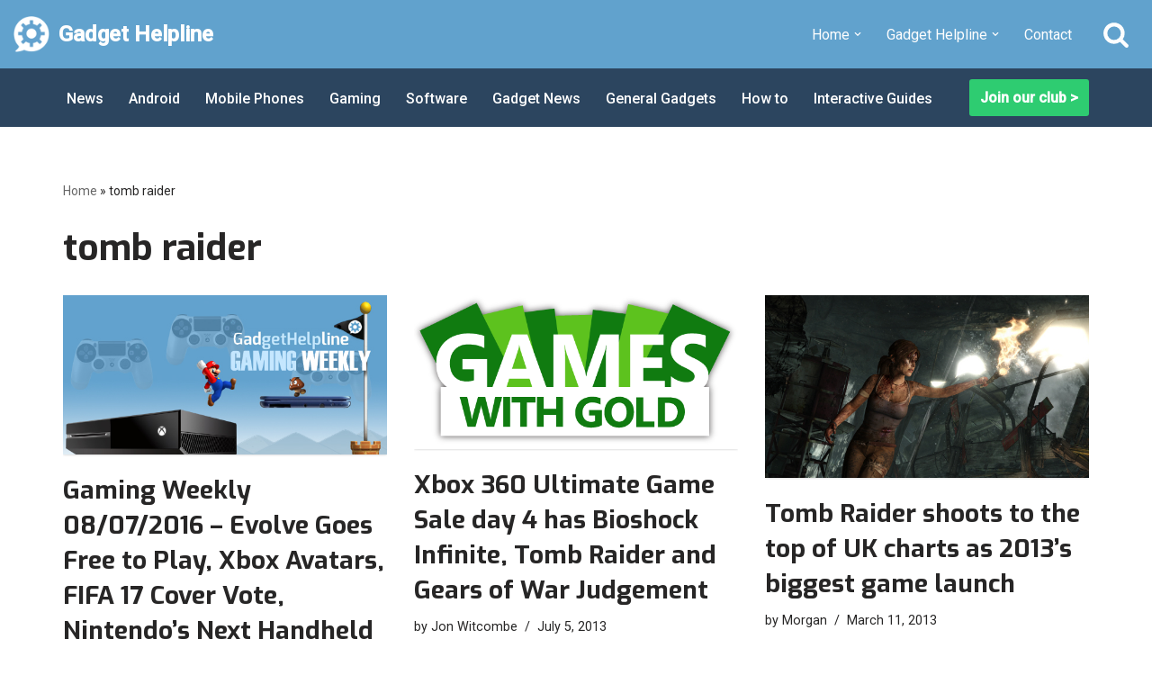

--- FILE ---
content_type: text/html; charset=UTF-8
request_url: https://gadgethelpline.com/tag/tomb-raider/
body_size: 21344
content:
<!DOCTYPE html>
<html lang="en-GB">

<head>
	
	<meta charset="UTF-8">
	<meta name="viewport" content="width=device-width, initial-scale=1, minimum-scale=1">
	<link rel="profile" href="http://gmpg.org/xfn/11">
		<meta name='robots' content='noindex, nofollow' />
	<style>img:is([sizes="auto" i], [sizes^="auto," i]) { contain-intrinsic-size: 3000px 1500px }</style>
	
<!-- Open Graph Meta Tags generated by Blog2Social 873 - https://www.blog2social.com -->
<meta property="og:title" content="Gadget Helpline"/>
<meta property="og:description" content="Technology News, Help and Tips"/>
<meta property="og:url" content="/tag/tomb-raider/"/>
<meta property="og:image" content="https://gadgethelpline.com/wp-content/uploads/2016/05/GamingWeekly5.jpg"/>
<meta property="og:image:width" content="550" />
<meta property="og:image:height" content="271" />
<meta property="og:type" content="article"/>
<meta property="og:article:published_time" content="2016-07-08 11:24:27"/>
<meta property="og:article:modified_time" content="2016-07-08 11:24:27"/>
<meta property="og:article:tag" content="avatar"/>
<meta property="og:article:tag" content="evolve"/>
<meta property="og:article:tag" content="fifa"/>
<meta property="og:article:tag" content="free"/>
<meta property="og:article:tag" content="Gaming"/>
<meta property="og:article:tag" content="nintendo"/>
<meta property="og:article:tag" content="steam"/>
<meta property="og:article:tag" content="tomb raider"/>
<meta property="og:article:tag" content="xbox"/>
<!-- Open Graph Meta Tags generated by Blog2Social 873 - https://www.blog2social.com -->

<!-- Twitter Card generated by Blog2Social 873 - https://www.blog2social.com -->
<meta name="twitter:card" content="summary">
<meta name="twitter:title" content="Gadget Helpline"/>
<meta name="twitter:description" content="Technology News, Help and Tips"/>
<meta name="twitter:image" content="https://gadgethelpline.com/wp-content/uploads/2016/05/GamingWeekly5.jpg"/>
<!-- Twitter Card generated by Blog2Social 873 - https://www.blog2social.com -->

	<!-- This site is optimized with the Yoast SEO plugin v25.8 - https://yoast.com/wordpress/plugins/seo/ -->
	<title>tomb raider Archives - Gadget Helpline</title>
	<script type="application/ld+json" class="yoast-schema-graph">{"@context":"https://schema.org","@graph":[{"@type":"CollectionPage","@id":"https://gadgethelpline.com/tag/tomb-raider/","url":"https://gadgethelpline.com/tag/tomb-raider/","name":"tomb raider Archives - Gadget Helpline","isPartOf":{"@id":"https://gadgethelpline.com/#website"},"primaryImageOfPage":{"@id":"https://gadgethelpline.com/tag/tomb-raider/#primaryimage"},"image":{"@id":"https://gadgethelpline.com/tag/tomb-raider/#primaryimage"},"thumbnailUrl":"https://gadgethelpline.com/wp-content/uploads/2016/05/GamingWeekly5.jpg","breadcrumb":{"@id":"https://gadgethelpline.com/tag/tomb-raider/#breadcrumb"},"inLanguage":"en-GB"},{"@type":"ImageObject","inLanguage":"en-GB","@id":"https://gadgethelpline.com/tag/tomb-raider/#primaryimage","url":"https://gadgethelpline.com/wp-content/uploads/2016/05/GamingWeekly5.jpg","contentUrl":"https://gadgethelpline.com/wp-content/uploads/2016/05/GamingWeekly5.jpg","width":550,"height":271},{"@type":"BreadcrumbList","@id":"https://gadgethelpline.com/tag/tomb-raider/#breadcrumb","itemListElement":[{"@type":"ListItem","position":1,"name":"Home","item":"https://gadgethelpline.com/"},{"@type":"ListItem","position":2,"name":"tomb raider"}]},{"@type":"WebSite","@id":"https://gadgethelpline.com/#website","url":"https://gadgethelpline.com/","name":"Gadget Helpline","description":"Technology News, Help and Tips","publisher":{"@id":"https://gadgethelpline.com/#organization"},"potentialAction":[{"@type":"SearchAction","target":{"@type":"EntryPoint","urlTemplate":"https://gadgethelpline.com/?s={search_term_string}"},"query-input":{"@type":"PropertyValueSpecification","valueRequired":true,"valueName":"search_term_string"}}],"inLanguage":"en-GB"},{"@type":"Organization","@id":"https://gadgethelpline.com/#organization","name":"The GadgetHelpline","url":"https://gadgethelpline.com/","logo":{"@type":"ImageObject","inLanguage":"en-GB","@id":"https://gadgethelpline.com/#/schema/logo/image/","url":"https://gadgethelpline.com/wp-content/uploads/2017/07/GH-darker-colours.png","contentUrl":"https://gadgethelpline.com/wp-content/uploads/2017/07/GH-darker-colours.png","width":2752,"height":330,"caption":"The GadgetHelpline"},"image":{"@id":"https://gadgethelpline.com/#/schema/logo/image/"}}]}</script>
	<!-- / Yoast SEO plugin. -->


<link rel='dns-prefetch' href='//stats.wp.com' />
<link rel='dns-prefetch' href='//fonts.googleapis.com' />
<link rel="alternate" type="application/rss+xml" title="Gadget Helpline &raquo; Feed" href="https://gadgethelpline.com/feed/" />
<link rel="alternate" type="application/rss+xml" title="Gadget Helpline &raquo; Comments Feed" href="https://gadgethelpline.com/comments/feed/" />
<link rel="alternate" type="application/rss+xml" title="Gadget Helpline &raquo; tomb raider Tag Feed" href="https://gadgethelpline.com/tag/tomb-raider/feed/" />
		<!-- This site uses the Google Analytics by MonsterInsights plugin v9.11.1 - Using Analytics tracking - https://www.monsterinsights.com/ -->
							<script src="//www.googletagmanager.com/gtag/js?id=G-HPJB7TM03N"  data-cfasync="false" data-wpfc-render="false" async></script>
			<script data-cfasync="false" data-wpfc-render="false">
				var mi_version = '9.11.1';
				var mi_track_user = true;
				var mi_no_track_reason = '';
								var MonsterInsightsDefaultLocations = {"page_location":"https:\/\/gadgethelpline.com\/tag\/tomb-raider\/"};
								if ( typeof MonsterInsightsPrivacyGuardFilter === 'function' ) {
					var MonsterInsightsLocations = (typeof MonsterInsightsExcludeQuery === 'object') ? MonsterInsightsPrivacyGuardFilter( MonsterInsightsExcludeQuery ) : MonsterInsightsPrivacyGuardFilter( MonsterInsightsDefaultLocations );
				} else {
					var MonsterInsightsLocations = (typeof MonsterInsightsExcludeQuery === 'object') ? MonsterInsightsExcludeQuery : MonsterInsightsDefaultLocations;
				}

								var disableStrs = [
										'ga-disable-G-HPJB7TM03N',
									];

				/* Function to detect opted out users */
				function __gtagTrackerIsOptedOut() {
					for (var index = 0; index < disableStrs.length; index++) {
						if (document.cookie.indexOf(disableStrs[index] + '=true') > -1) {
							return true;
						}
					}

					return false;
				}

				/* Disable tracking if the opt-out cookie exists. */
				if (__gtagTrackerIsOptedOut()) {
					for (var index = 0; index < disableStrs.length; index++) {
						window[disableStrs[index]] = true;
					}
				}

				/* Opt-out function */
				function __gtagTrackerOptout() {
					for (var index = 0; index < disableStrs.length; index++) {
						document.cookie = disableStrs[index] + '=true; expires=Thu, 31 Dec 2099 23:59:59 UTC; path=/';
						window[disableStrs[index]] = true;
					}
				}

				if ('undefined' === typeof gaOptout) {
					function gaOptout() {
						__gtagTrackerOptout();
					}
				}
								window.dataLayer = window.dataLayer || [];

				window.MonsterInsightsDualTracker = {
					helpers: {},
					trackers: {},
				};
				if (mi_track_user) {
					function __gtagDataLayer() {
						dataLayer.push(arguments);
					}

					function __gtagTracker(type, name, parameters) {
						if (!parameters) {
							parameters = {};
						}

						if (parameters.send_to) {
							__gtagDataLayer.apply(null, arguments);
							return;
						}

						if (type === 'event') {
														parameters.send_to = monsterinsights_frontend.v4_id;
							var hookName = name;
							if (typeof parameters['event_category'] !== 'undefined') {
								hookName = parameters['event_category'] + ':' + name;
							}

							if (typeof MonsterInsightsDualTracker.trackers[hookName] !== 'undefined') {
								MonsterInsightsDualTracker.trackers[hookName](parameters);
							} else {
								__gtagDataLayer('event', name, parameters);
							}
							
						} else {
							__gtagDataLayer.apply(null, arguments);
						}
					}

					__gtagTracker('js', new Date());
					__gtagTracker('set', {
						'developer_id.dZGIzZG': true,
											});
					if ( MonsterInsightsLocations.page_location ) {
						__gtagTracker('set', MonsterInsightsLocations);
					}
										__gtagTracker('config', 'G-HPJB7TM03N', {"forceSSL":"true"} );
										window.gtag = __gtagTracker;										(function () {
						/* https://developers.google.com/analytics/devguides/collection/analyticsjs/ */
						/* ga and __gaTracker compatibility shim. */
						var noopfn = function () {
							return null;
						};
						var newtracker = function () {
							return new Tracker();
						};
						var Tracker = function () {
							return null;
						};
						var p = Tracker.prototype;
						p.get = noopfn;
						p.set = noopfn;
						p.send = function () {
							var args = Array.prototype.slice.call(arguments);
							args.unshift('send');
							__gaTracker.apply(null, args);
						};
						var __gaTracker = function () {
							var len = arguments.length;
							if (len === 0) {
								return;
							}
							var f = arguments[len - 1];
							if (typeof f !== 'object' || f === null || typeof f.hitCallback !== 'function') {
								if ('send' === arguments[0]) {
									var hitConverted, hitObject = false, action;
									if ('event' === arguments[1]) {
										if ('undefined' !== typeof arguments[3]) {
											hitObject = {
												'eventAction': arguments[3],
												'eventCategory': arguments[2],
												'eventLabel': arguments[4],
												'value': arguments[5] ? arguments[5] : 1,
											}
										}
									}
									if ('pageview' === arguments[1]) {
										if ('undefined' !== typeof arguments[2]) {
											hitObject = {
												'eventAction': 'page_view',
												'page_path': arguments[2],
											}
										}
									}
									if (typeof arguments[2] === 'object') {
										hitObject = arguments[2];
									}
									if (typeof arguments[5] === 'object') {
										Object.assign(hitObject, arguments[5]);
									}
									if ('undefined' !== typeof arguments[1].hitType) {
										hitObject = arguments[1];
										if ('pageview' === hitObject.hitType) {
											hitObject.eventAction = 'page_view';
										}
									}
									if (hitObject) {
										action = 'timing' === arguments[1].hitType ? 'timing_complete' : hitObject.eventAction;
										hitConverted = mapArgs(hitObject);
										__gtagTracker('event', action, hitConverted);
									}
								}
								return;
							}

							function mapArgs(args) {
								var arg, hit = {};
								var gaMap = {
									'eventCategory': 'event_category',
									'eventAction': 'event_action',
									'eventLabel': 'event_label',
									'eventValue': 'event_value',
									'nonInteraction': 'non_interaction',
									'timingCategory': 'event_category',
									'timingVar': 'name',
									'timingValue': 'value',
									'timingLabel': 'event_label',
									'page': 'page_path',
									'location': 'page_location',
									'title': 'page_title',
									'referrer' : 'page_referrer',
								};
								for (arg in args) {
																		if (!(!args.hasOwnProperty(arg) || !gaMap.hasOwnProperty(arg))) {
										hit[gaMap[arg]] = args[arg];
									} else {
										hit[arg] = args[arg];
									}
								}
								return hit;
							}

							try {
								f.hitCallback();
							} catch (ex) {
							}
						};
						__gaTracker.create = newtracker;
						__gaTracker.getByName = newtracker;
						__gaTracker.getAll = function () {
							return [];
						};
						__gaTracker.remove = noopfn;
						__gaTracker.loaded = true;
						window['__gaTracker'] = __gaTracker;
					})();
									} else {
										console.log("");
					(function () {
						function __gtagTracker() {
							return null;
						}

						window['__gtagTracker'] = __gtagTracker;
						window['gtag'] = __gtagTracker;
					})();
									}
			</script>
							<!-- / Google Analytics by MonsterInsights -->
		<script>
window._wpemojiSettings = {"baseUrl":"https:\/\/s.w.org\/images\/core\/emoji\/16.0.1\/72x72\/","ext":".png","svgUrl":"https:\/\/s.w.org\/images\/core\/emoji\/16.0.1\/svg\/","svgExt":".svg","source":{"concatemoji":"https:\/\/gadgethelpline.com\/wp-includes\/js\/wp-emoji-release.min.js?ver=97fc6869d44e4fd0f3efeec3ea5f184c"}};
/*! This file is auto-generated */
!function(s,n){var o,i,e;function c(e){try{var t={supportTests:e,timestamp:(new Date).valueOf()};sessionStorage.setItem(o,JSON.stringify(t))}catch(e){}}function p(e,t,n){e.clearRect(0,0,e.canvas.width,e.canvas.height),e.fillText(t,0,0);var t=new Uint32Array(e.getImageData(0,0,e.canvas.width,e.canvas.height).data),a=(e.clearRect(0,0,e.canvas.width,e.canvas.height),e.fillText(n,0,0),new Uint32Array(e.getImageData(0,0,e.canvas.width,e.canvas.height).data));return t.every(function(e,t){return e===a[t]})}function u(e,t){e.clearRect(0,0,e.canvas.width,e.canvas.height),e.fillText(t,0,0);for(var n=e.getImageData(16,16,1,1),a=0;a<n.data.length;a++)if(0!==n.data[a])return!1;return!0}function f(e,t,n,a){switch(t){case"flag":return n(e,"\ud83c\udff3\ufe0f\u200d\u26a7\ufe0f","\ud83c\udff3\ufe0f\u200b\u26a7\ufe0f")?!1:!n(e,"\ud83c\udde8\ud83c\uddf6","\ud83c\udde8\u200b\ud83c\uddf6")&&!n(e,"\ud83c\udff4\udb40\udc67\udb40\udc62\udb40\udc65\udb40\udc6e\udb40\udc67\udb40\udc7f","\ud83c\udff4\u200b\udb40\udc67\u200b\udb40\udc62\u200b\udb40\udc65\u200b\udb40\udc6e\u200b\udb40\udc67\u200b\udb40\udc7f");case"emoji":return!a(e,"\ud83e\udedf")}return!1}function g(e,t,n,a){var r="undefined"!=typeof WorkerGlobalScope&&self instanceof WorkerGlobalScope?new OffscreenCanvas(300,150):s.createElement("canvas"),o=r.getContext("2d",{willReadFrequently:!0}),i=(o.textBaseline="top",o.font="600 32px Arial",{});return e.forEach(function(e){i[e]=t(o,e,n,a)}),i}function t(e){var t=s.createElement("script");t.src=e,t.defer=!0,s.head.appendChild(t)}"undefined"!=typeof Promise&&(o="wpEmojiSettingsSupports",i=["flag","emoji"],n.supports={everything:!0,everythingExceptFlag:!0},e=new Promise(function(e){s.addEventListener("DOMContentLoaded",e,{once:!0})}),new Promise(function(t){var n=function(){try{var e=JSON.parse(sessionStorage.getItem(o));if("object"==typeof e&&"number"==typeof e.timestamp&&(new Date).valueOf()<e.timestamp+604800&&"object"==typeof e.supportTests)return e.supportTests}catch(e){}return null}();if(!n){if("undefined"!=typeof Worker&&"undefined"!=typeof OffscreenCanvas&&"undefined"!=typeof URL&&URL.createObjectURL&&"undefined"!=typeof Blob)try{var e="postMessage("+g.toString()+"("+[JSON.stringify(i),f.toString(),p.toString(),u.toString()].join(",")+"));",a=new Blob([e],{type:"text/javascript"}),r=new Worker(URL.createObjectURL(a),{name:"wpTestEmojiSupports"});return void(r.onmessage=function(e){c(n=e.data),r.terminate(),t(n)})}catch(e){}c(n=g(i,f,p,u))}t(n)}).then(function(e){for(var t in e)n.supports[t]=e[t],n.supports.everything=n.supports.everything&&n.supports[t],"flag"!==t&&(n.supports.everythingExceptFlag=n.supports.everythingExceptFlag&&n.supports[t]);n.supports.everythingExceptFlag=n.supports.everythingExceptFlag&&!n.supports.flag,n.DOMReady=!1,n.readyCallback=function(){n.DOMReady=!0}}).then(function(){return e}).then(function(){var e;n.supports.everything||(n.readyCallback(),(e=n.source||{}).concatemoji?t(e.concatemoji):e.wpemoji&&e.twemoji&&(t(e.twemoji),t(e.wpemoji)))}))}((window,document),window._wpemojiSettings);
</script>
<style id='wp-emoji-styles-inline-css'>

	img.wp-smiley, img.emoji {
		display: inline !important;
		border: none !important;
		box-shadow: none !important;
		height: 1em !important;
		width: 1em !important;
		margin: 0 0.07em !important;
		vertical-align: -0.1em !important;
		background: none !important;
		padding: 0 !important;
	}
</style>
<link rel='stylesheet' id='wp-block-library-css' href='https://gadgethelpline.com/wp-includes/css/dist/block-library/style.min.css?ver=97fc6869d44e4fd0f3efeec3ea5f184c' media='all' />
<style id='wp-block-library-inline-css'>
.has-text-align-justify{text-align:justify;}
</style>
<style id='classic-theme-styles-inline-css'>
/*! This file is auto-generated */
.wp-block-button__link{color:#fff;background-color:#32373c;border-radius:9999px;box-shadow:none;text-decoration:none;padding:calc(.667em + 2px) calc(1.333em + 2px);font-size:1.125em}.wp-block-file__button{background:#32373c;color:#fff;text-decoration:none}
</style>
<link rel='stylesheet' id='call-to-action-block-frontend-style-css' href='https://gadgethelpline.com/wp-content/plugins/call-to-action-customizable-block/block/build/style-index.css?ver=1747876068' media='all' />
<link rel='stylesheet' id='mediaelement-css' href='https://gadgethelpline.com/wp-includes/js/mediaelement/mediaelementplayer-legacy.min.css?ver=4.2.17' media='all' />
<link rel='stylesheet' id='wp-mediaelement-css' href='https://gadgethelpline.com/wp-includes/js/mediaelement/wp-mediaelement.min.css?ver=97fc6869d44e4fd0f3efeec3ea5f184c' media='all' />
<style id='jetpack-sharing-buttons-style-inline-css'>
.jetpack-sharing-buttons__services-list{display:flex;flex-direction:row;flex-wrap:wrap;gap:0;list-style-type:none;margin:5px;padding:0}.jetpack-sharing-buttons__services-list.has-small-icon-size{font-size:12px}.jetpack-sharing-buttons__services-list.has-normal-icon-size{font-size:16px}.jetpack-sharing-buttons__services-list.has-large-icon-size{font-size:24px}.jetpack-sharing-buttons__services-list.has-huge-icon-size{font-size:36px}@media print{.jetpack-sharing-buttons__services-list{display:none!important}}.editor-styles-wrapper .wp-block-jetpack-sharing-buttons{gap:0;padding-inline-start:0}ul.jetpack-sharing-buttons__services-list.has-background{padding:1.25em 2.375em}
</style>
<link rel='stylesheet' id='coblocks-frontend-css' href='https://gadgethelpline.com/wp-content/plugins/coblocks/dist/style-coblocks-1.css?ver=3.1.16' media='all' />
<link rel='stylesheet' id='coblocks-extensions-css' href='https://gadgethelpline.com/wp-content/plugins/coblocks/dist/style-coblocks-extensions.css?ver=3.1.16' media='all' />
<link rel='stylesheet' id='coblocks-animation-css' href='https://gadgethelpline.com/wp-content/plugins/coblocks/dist/style-coblocks-animation.css?ver=2677611078ee87eb3b1c' media='all' />
<style id='global-styles-inline-css'>
:root{--wp--preset--aspect-ratio--square: 1;--wp--preset--aspect-ratio--4-3: 4/3;--wp--preset--aspect-ratio--3-4: 3/4;--wp--preset--aspect-ratio--3-2: 3/2;--wp--preset--aspect-ratio--2-3: 2/3;--wp--preset--aspect-ratio--16-9: 16/9;--wp--preset--aspect-ratio--9-16: 9/16;--wp--preset--color--black: #000000;--wp--preset--color--cyan-bluish-gray: #abb8c3;--wp--preset--color--white: #ffffff;--wp--preset--color--pale-pink: #f78da7;--wp--preset--color--vivid-red: #cf2e2e;--wp--preset--color--luminous-vivid-orange: #ff6900;--wp--preset--color--luminous-vivid-amber: #fcb900;--wp--preset--color--light-green-cyan: #7bdcb5;--wp--preset--color--vivid-green-cyan: #00d084;--wp--preset--color--pale-cyan-blue: #8ed1fc;--wp--preset--color--vivid-cyan-blue: #0693e3;--wp--preset--color--vivid-purple: #9b51e0;--wp--preset--color--neve-link-color: var(--nv-primary-accent);--wp--preset--color--neve-link-hover-color: var(--nv-secondary-accent);--wp--preset--color--nv-site-bg: var(--nv-site-bg);--wp--preset--color--nv-light-bg: var(--nv-light-bg);--wp--preset--color--nv-dark-bg: var(--nv-dark-bg);--wp--preset--color--neve-text-color: var(--nv-text-color);--wp--preset--color--nv-text-dark-bg: var(--nv-text-dark-bg);--wp--preset--color--nv-c-1: var(--nv-c-1);--wp--preset--color--nv-c-2: var(--nv-c-2);--wp--preset--gradient--vivid-cyan-blue-to-vivid-purple: linear-gradient(135deg,rgba(6,147,227,1) 0%,rgb(155,81,224) 100%);--wp--preset--gradient--light-green-cyan-to-vivid-green-cyan: linear-gradient(135deg,rgb(122,220,180) 0%,rgb(0,208,130) 100%);--wp--preset--gradient--luminous-vivid-amber-to-luminous-vivid-orange: linear-gradient(135deg,rgba(252,185,0,1) 0%,rgba(255,105,0,1) 100%);--wp--preset--gradient--luminous-vivid-orange-to-vivid-red: linear-gradient(135deg,rgba(255,105,0,1) 0%,rgb(207,46,46) 100%);--wp--preset--gradient--very-light-gray-to-cyan-bluish-gray: linear-gradient(135deg,rgb(238,238,238) 0%,rgb(169,184,195) 100%);--wp--preset--gradient--cool-to-warm-spectrum: linear-gradient(135deg,rgb(74,234,220) 0%,rgb(151,120,209) 20%,rgb(207,42,186) 40%,rgb(238,44,130) 60%,rgb(251,105,98) 80%,rgb(254,248,76) 100%);--wp--preset--gradient--blush-light-purple: linear-gradient(135deg,rgb(255,206,236) 0%,rgb(152,150,240) 100%);--wp--preset--gradient--blush-bordeaux: linear-gradient(135deg,rgb(254,205,165) 0%,rgb(254,45,45) 50%,rgb(107,0,62) 100%);--wp--preset--gradient--luminous-dusk: linear-gradient(135deg,rgb(255,203,112) 0%,rgb(199,81,192) 50%,rgb(65,88,208) 100%);--wp--preset--gradient--pale-ocean: linear-gradient(135deg,rgb(255,245,203) 0%,rgb(182,227,212) 50%,rgb(51,167,181) 100%);--wp--preset--gradient--electric-grass: linear-gradient(135deg,rgb(202,248,128) 0%,rgb(113,206,126) 100%);--wp--preset--gradient--midnight: linear-gradient(135deg,rgb(2,3,129) 0%,rgb(40,116,252) 100%);--wp--preset--font-size--small: 13px;--wp--preset--font-size--medium: 20px;--wp--preset--font-size--large: 36px;--wp--preset--font-size--x-large: 42px;--wp--preset--spacing--20: 0.44rem;--wp--preset--spacing--30: 0.67rem;--wp--preset--spacing--40: 1rem;--wp--preset--spacing--50: 1.5rem;--wp--preset--spacing--60: 2.25rem;--wp--preset--spacing--70: 3.38rem;--wp--preset--spacing--80: 5.06rem;--wp--preset--shadow--natural: 6px 6px 9px rgba(0, 0, 0, 0.2);--wp--preset--shadow--deep: 12px 12px 50px rgba(0, 0, 0, 0.4);--wp--preset--shadow--sharp: 6px 6px 0px rgba(0, 0, 0, 0.2);--wp--preset--shadow--outlined: 6px 6px 0px -3px rgba(255, 255, 255, 1), 6px 6px rgba(0, 0, 0, 1);--wp--preset--shadow--crisp: 6px 6px 0px rgba(0, 0, 0, 1);}:where(.is-layout-flex){gap: 0.5em;}:where(.is-layout-grid){gap: 0.5em;}body .is-layout-flex{display: flex;}.is-layout-flex{flex-wrap: wrap;align-items: center;}.is-layout-flex > :is(*, div){margin: 0;}body .is-layout-grid{display: grid;}.is-layout-grid > :is(*, div){margin: 0;}:where(.wp-block-columns.is-layout-flex){gap: 2em;}:where(.wp-block-columns.is-layout-grid){gap: 2em;}:where(.wp-block-post-template.is-layout-flex){gap: 1.25em;}:where(.wp-block-post-template.is-layout-grid){gap: 1.25em;}.has-black-color{color: var(--wp--preset--color--black) !important;}.has-cyan-bluish-gray-color{color: var(--wp--preset--color--cyan-bluish-gray) !important;}.has-white-color{color: var(--wp--preset--color--white) !important;}.has-pale-pink-color{color: var(--wp--preset--color--pale-pink) !important;}.has-vivid-red-color{color: var(--wp--preset--color--vivid-red) !important;}.has-luminous-vivid-orange-color{color: var(--wp--preset--color--luminous-vivid-orange) !important;}.has-luminous-vivid-amber-color{color: var(--wp--preset--color--luminous-vivid-amber) !important;}.has-light-green-cyan-color{color: var(--wp--preset--color--light-green-cyan) !important;}.has-vivid-green-cyan-color{color: var(--wp--preset--color--vivid-green-cyan) !important;}.has-pale-cyan-blue-color{color: var(--wp--preset--color--pale-cyan-blue) !important;}.has-vivid-cyan-blue-color{color: var(--wp--preset--color--vivid-cyan-blue) !important;}.has-vivid-purple-color{color: var(--wp--preset--color--vivid-purple) !important;}.has-neve-link-color-color{color: var(--wp--preset--color--neve-link-color) !important;}.has-neve-link-hover-color-color{color: var(--wp--preset--color--neve-link-hover-color) !important;}.has-nv-site-bg-color{color: var(--wp--preset--color--nv-site-bg) !important;}.has-nv-light-bg-color{color: var(--wp--preset--color--nv-light-bg) !important;}.has-nv-dark-bg-color{color: var(--wp--preset--color--nv-dark-bg) !important;}.has-neve-text-color-color{color: var(--wp--preset--color--neve-text-color) !important;}.has-nv-text-dark-bg-color{color: var(--wp--preset--color--nv-text-dark-bg) !important;}.has-nv-c-1-color{color: var(--wp--preset--color--nv-c-1) !important;}.has-nv-c-2-color{color: var(--wp--preset--color--nv-c-2) !important;}.has-black-background-color{background-color: var(--wp--preset--color--black) !important;}.has-cyan-bluish-gray-background-color{background-color: var(--wp--preset--color--cyan-bluish-gray) !important;}.has-white-background-color{background-color: var(--wp--preset--color--white) !important;}.has-pale-pink-background-color{background-color: var(--wp--preset--color--pale-pink) !important;}.has-vivid-red-background-color{background-color: var(--wp--preset--color--vivid-red) !important;}.has-luminous-vivid-orange-background-color{background-color: var(--wp--preset--color--luminous-vivid-orange) !important;}.has-luminous-vivid-amber-background-color{background-color: var(--wp--preset--color--luminous-vivid-amber) !important;}.has-light-green-cyan-background-color{background-color: var(--wp--preset--color--light-green-cyan) !important;}.has-vivid-green-cyan-background-color{background-color: var(--wp--preset--color--vivid-green-cyan) !important;}.has-pale-cyan-blue-background-color{background-color: var(--wp--preset--color--pale-cyan-blue) !important;}.has-vivid-cyan-blue-background-color{background-color: var(--wp--preset--color--vivid-cyan-blue) !important;}.has-vivid-purple-background-color{background-color: var(--wp--preset--color--vivid-purple) !important;}.has-neve-link-color-background-color{background-color: var(--wp--preset--color--neve-link-color) !important;}.has-neve-link-hover-color-background-color{background-color: var(--wp--preset--color--neve-link-hover-color) !important;}.has-nv-site-bg-background-color{background-color: var(--wp--preset--color--nv-site-bg) !important;}.has-nv-light-bg-background-color{background-color: var(--wp--preset--color--nv-light-bg) !important;}.has-nv-dark-bg-background-color{background-color: var(--wp--preset--color--nv-dark-bg) !important;}.has-neve-text-color-background-color{background-color: var(--wp--preset--color--neve-text-color) !important;}.has-nv-text-dark-bg-background-color{background-color: var(--wp--preset--color--nv-text-dark-bg) !important;}.has-nv-c-1-background-color{background-color: var(--wp--preset--color--nv-c-1) !important;}.has-nv-c-2-background-color{background-color: var(--wp--preset--color--nv-c-2) !important;}.has-black-border-color{border-color: var(--wp--preset--color--black) !important;}.has-cyan-bluish-gray-border-color{border-color: var(--wp--preset--color--cyan-bluish-gray) !important;}.has-white-border-color{border-color: var(--wp--preset--color--white) !important;}.has-pale-pink-border-color{border-color: var(--wp--preset--color--pale-pink) !important;}.has-vivid-red-border-color{border-color: var(--wp--preset--color--vivid-red) !important;}.has-luminous-vivid-orange-border-color{border-color: var(--wp--preset--color--luminous-vivid-orange) !important;}.has-luminous-vivid-amber-border-color{border-color: var(--wp--preset--color--luminous-vivid-amber) !important;}.has-light-green-cyan-border-color{border-color: var(--wp--preset--color--light-green-cyan) !important;}.has-vivid-green-cyan-border-color{border-color: var(--wp--preset--color--vivid-green-cyan) !important;}.has-pale-cyan-blue-border-color{border-color: var(--wp--preset--color--pale-cyan-blue) !important;}.has-vivid-cyan-blue-border-color{border-color: var(--wp--preset--color--vivid-cyan-blue) !important;}.has-vivid-purple-border-color{border-color: var(--wp--preset--color--vivid-purple) !important;}.has-neve-link-color-border-color{border-color: var(--wp--preset--color--neve-link-color) !important;}.has-neve-link-hover-color-border-color{border-color: var(--wp--preset--color--neve-link-hover-color) !important;}.has-nv-site-bg-border-color{border-color: var(--wp--preset--color--nv-site-bg) !important;}.has-nv-light-bg-border-color{border-color: var(--wp--preset--color--nv-light-bg) !important;}.has-nv-dark-bg-border-color{border-color: var(--wp--preset--color--nv-dark-bg) !important;}.has-neve-text-color-border-color{border-color: var(--wp--preset--color--neve-text-color) !important;}.has-nv-text-dark-bg-border-color{border-color: var(--wp--preset--color--nv-text-dark-bg) !important;}.has-nv-c-1-border-color{border-color: var(--wp--preset--color--nv-c-1) !important;}.has-nv-c-2-border-color{border-color: var(--wp--preset--color--nv-c-2) !important;}.has-vivid-cyan-blue-to-vivid-purple-gradient-background{background: var(--wp--preset--gradient--vivid-cyan-blue-to-vivid-purple) !important;}.has-light-green-cyan-to-vivid-green-cyan-gradient-background{background: var(--wp--preset--gradient--light-green-cyan-to-vivid-green-cyan) !important;}.has-luminous-vivid-amber-to-luminous-vivid-orange-gradient-background{background: var(--wp--preset--gradient--luminous-vivid-amber-to-luminous-vivid-orange) !important;}.has-luminous-vivid-orange-to-vivid-red-gradient-background{background: var(--wp--preset--gradient--luminous-vivid-orange-to-vivid-red) !important;}.has-very-light-gray-to-cyan-bluish-gray-gradient-background{background: var(--wp--preset--gradient--very-light-gray-to-cyan-bluish-gray) !important;}.has-cool-to-warm-spectrum-gradient-background{background: var(--wp--preset--gradient--cool-to-warm-spectrum) !important;}.has-blush-light-purple-gradient-background{background: var(--wp--preset--gradient--blush-light-purple) !important;}.has-blush-bordeaux-gradient-background{background: var(--wp--preset--gradient--blush-bordeaux) !important;}.has-luminous-dusk-gradient-background{background: var(--wp--preset--gradient--luminous-dusk) !important;}.has-pale-ocean-gradient-background{background: var(--wp--preset--gradient--pale-ocean) !important;}.has-electric-grass-gradient-background{background: var(--wp--preset--gradient--electric-grass) !important;}.has-midnight-gradient-background{background: var(--wp--preset--gradient--midnight) !important;}.has-small-font-size{font-size: var(--wp--preset--font-size--small) !important;}.has-medium-font-size{font-size: var(--wp--preset--font-size--medium) !important;}.has-large-font-size{font-size: var(--wp--preset--font-size--large) !important;}.has-x-large-font-size{font-size: var(--wp--preset--font-size--x-large) !important;}
:where(.wp-block-post-template.is-layout-flex){gap: 1.25em;}:where(.wp-block-post-template.is-layout-grid){gap: 1.25em;}
:where(.wp-block-columns.is-layout-flex){gap: 2em;}:where(.wp-block-columns.is-layout-grid){gap: 2em;}
:root :where(.wp-block-pullquote){font-size: 1.5em;line-height: 1.6;}
</style>
<link rel='stylesheet' id='contact-form-7-css' href='https://gadgethelpline.com/wp-content/plugins/contact-form-7/includes/css/styles.css?ver=6.1.4' media='all' />
<link rel='stylesheet' id='easy_social_share_buttons-frontend-css' href='https://gadgethelpline.com/wp-content/plugins/easy-social-share-buttons/assets/css/frontend.min.css?ver=1.0.0' media='all' />
<link rel='stylesheet' id='wp-components-css' href='https://gadgethelpline.com/wp-includes/css/dist/components/style.min.css?ver=97fc6869d44e4fd0f3efeec3ea5f184c' media='all' />
<link rel='stylesheet' id='godaddy-styles-css' href='https://gadgethelpline.com/wp-content/mu-plugins/vendor/wpex/godaddy-launch/includes/Dependencies/GoDaddy/Styles/build/latest.css?ver=2.0.2' media='all' />
<link rel='stylesheet' id='neve-style-css' href='https://gadgethelpline.com/wp-content/themes/neve/style-main-new.min.css?ver=4.2.2' media='all' />
<style id='neve-style-inline-css'>
.is-menu-sidebar .header-menu-sidebar { visibility: visible; }.is-menu-sidebar.menu_sidebar_slide_left .header-menu-sidebar { transform: translate3d(0, 0, 0); left: 0; }.is-menu-sidebar.menu_sidebar_slide_right .header-menu-sidebar { transform: translate3d(0, 0, 0); right: 0; }.is-menu-sidebar.menu_sidebar_pull_right .header-menu-sidebar, .is-menu-sidebar.menu_sidebar_pull_left .header-menu-sidebar { transform: translateX(0); }.is-menu-sidebar.menu_sidebar_dropdown .header-menu-sidebar { height: auto; }.is-menu-sidebar.menu_sidebar_dropdown .header-menu-sidebar-inner { max-height: 400px; padding: 20px 0; }.is-menu-sidebar.menu_sidebar_full_canvas .header-menu-sidebar { opacity: 1; }.header-menu-sidebar .menu-item-nav-search:not(.floating) { pointer-events: none; }.header-menu-sidebar .menu-item-nav-search .is-menu-sidebar { pointer-events: unset; }@media screen and (max-width: 960px) { .builder-item.cr .item--inner { --textalign: center; --justify: center; } }

			.nv-ft-post {
				margin-top:60px
			}
			.nv-ft-post .nv-ft-wrap:not(.layout-covers){
				background:var(--nv-light-bg);
			}
			.nv-ft-post h2{
				font-size:calc( var(--fontsize, var(--h2fontsize)) * 1.3)
			}
			.nv-ft-post .nv-meta-list{
				display:block
			}
			.nv-ft-post .non-grid-content{
				padding:32px
			}
			.nv-ft-post .wp-post-image{
				position:absolute;
				object-fit:cover;
				width:100%;
				height:100%
			}
			.nv-ft-post:not(.layout-covers) .nv-post-thumbnail-wrap{
				margin:0;
				position:relative;
				min-height:320px
			}
			
.nv-meta-list li.meta:not(:last-child):after { content:"/" }.nv-meta-list .no-mobile{
			display:none;
		}.nv-meta-list li.last::after{
			content: ""!important;
		}@media (min-width: 769px) {
			.nv-meta-list .no-mobile {
				display: inline-block;
			}
			.nv-meta-list li.last:not(:last-child)::after {
		 		content: "/" !important;
			}
		}
 :root{ --container: 748px;--postwidth:100%; --primarybtnbg: #2ecc71; --primarybtnhoverbg: #2cb967; --primarybtncolor: #fff; --secondarybtncolor: var(--nv-primary-accent); --primarybtnhovercolor: #fff; --secondarybtnhovercolor: var(--nv-primary-accent);--primarybtnborderradius:3px;--secondarybtnborderradius:3px;--secondarybtnborderwidth:3px;--btnpadding:13px 15px;--primarybtnpadding:13px 15px;--secondarybtnpadding:calc(13px - 3px) calc(15px - 3px); --bodyfontfamily: Roboto; --bodyfontsize: 15px; --bodylineheight: 1.6; --bodyletterspacing: 0px; --bodyfontweight: 400; --headingsfontfamily: Exo; --h1fontsize: 36px; --h1fontweight: 700; --h1lineheight: 1.2; --h1letterspacing: 0px; --h1texttransform: none; --h2fontsize: 28px; --h2fontweight: 700; --h2lineheight: 1.3; --h2letterspacing: 0px; --h2texttransform: none; --h3fontsize: 24px; --h3fontweight: 700; --h3lineheight: 1.4; --h3letterspacing: 0px; --h3texttransform: none; --h4fontsize: 20px; --h4fontweight: 700; --h4lineheight: 1.6; --h4letterspacing: 0px; --h4texttransform: none; --h5fontsize: 16px; --h5fontweight: 700; --h5lineheight: 1.6; --h5letterspacing: 0px; --h5texttransform: none; --h6fontsize: 14px; --h6fontweight: 700; --h6lineheight: 1.6; --h6letterspacing: 0px; --h6texttransform: none;--formfieldborderwidth:2px;--formfieldborderradius:3px; --formfieldbgcolor: var(--nv-site-bg); --formfieldbordercolor: #dddddd; --formfieldcolor: var(--nv-text-color);--formfieldpadding:10px 12px; } .nv-index-posts{ --borderradius:0px; } .single-post-container .alignfull > [class*="__inner-container"], .single-post-container .alignwide > [class*="__inner-container"]{ max-width:718px } .nv-meta-list{ --avatarsize: 20px; } .single .nv-meta-list{ --avatarsize: 20px; } .neve-main{ --boxshadow:0 1px 3px -2px rgba(0, 0, 0, 0.12), 0 1px 2px rgba(0, 0, 0, 0.1); } .nv-is-boxed.nv-comments-wrap{ --padding:20px; } .nv-is-boxed.comment-respond{ --padding:20px; } .single:not(.single-product), .page{ --c-vspace:0 0 0 0;; } .scroll-to-top{ --color: var(--nv-text-dark-bg);--padding:8px 10px; --borderradius: 3px; --bgcolor: var(--nv-primary-accent); --hovercolor: var(--nv-text-dark-bg); --hoverbgcolor: var(--nv-primary-accent);--size:16px; } .global-styled{ --bgcolor: var(--nv-site-bg); } .header-top{ --rowbwidth:0px; --rowbcolor: var(--nv-light-bg); --color: var(--nv-text-color); --bgcolor: #5f82ed; } .header-main{ --rowbcolor: var(--nv-light-bg); --color: #fefefe; --bgcolor: #61a2cd; } .header-bottom{ --rowbcolor: var(--nv-light-bg); --color: var(--nv-site-bg); --bgcolor: #2c455f; } .header-menu-sidebar-bg{ --justify: flex-start; --textalign: left;--flexg: 1;--wrapdropdownwidth: auto; --color: var(--nv-text-color); --bgcolor: var(--nv-site-bg); } .header-menu-sidebar{ width: 360px; } .builder-item--logo{ --maxwidth: 40px; --fs: 24px;--padding:10px 0;--margin:0; --textalign: left;--justify: flex-start; } .builder-item--nav-icon,.header-menu-sidebar .close-sidebar-panel .navbar-toggle{ --borderradius:0; } .builder-item--nav-icon{ --label-margin:0 5px 0 0;;--padding:10px 15px;--margin:0; } .builder-item--primary-menu{ --hovercolor: #97ff97; --hovertextcolor: var(--nv-text-color); --activecolor: #97ff97; --spacing: 20px; --height: 25px;--padding:0;--margin:0; --fontsize: 1em; --lineheight: 1.6em; --letterspacing: 0px; --fontweight: 400; --texttransform: none; --iconsize: 1em; } .hfg-is-group.has-primary-menu .inherit-ff{ --inheritedfw: 400; } .builder-item--button_base{ --primarybtnbg: #2ecc71; --primarybtncolor: #fff; --primarybtnhoverbg: #2cb967; --primarybtnhovercolor: #fff;--primarybtnborderradius:3px;--primarybtnshadow:none;--primarybtnhovershadow:none;--padding:8px 12px;--margin:0; } .builder-item--header_search_responsive{ --iconsize: 30px; --color: #fefefe; --formfieldfontsize: 14px;--formfieldborderwidth:2px;--formfieldborderradius:2px; --formfieldbgcolor: #ffffff; --formfieldbordercolor: #2c455f; --formfieldcolor: #2c455f; --height: 40px;--padding:0 10px;--margin:0; } .builder-item--secondary-menu{ --hovercolor: var(--nv-secondary-accent); --hovertextcolor: var(--nv-text-color); --spacing: 20px; --height: 25px;--padding:0;--margin:0; --fontsize: 1em; --lineheight: 1.6; --letterspacing: 0px; --fontweight: 500; --texttransform: none; --iconsize: 1em; } .hfg-is-group.has-secondary-menu .inherit-ff{ --inheritedfw: 500; } .footer-top-inner .row{ grid-template-columns:1fr 1fr 1fr; --valign: flex-start; } .footer-top{ --rowbcolor: var(--nv-light-bg); --color: var(--nv-text-color); --bgcolor: #61a2cd; } .footer-main-inner .row{ grid-template-columns:1fr 1fr 1fr; --valign: flex-start; } .footer-main{ --rowbcolor: var(--nv-light-bg); --color: var(--nv-text-color); --bgcolor: var(--nv-site-bg); } .footer-bottom-inner .row{ grid-template-columns:1fr; --valign: flex-start; } .footer-bottom{ --rowbcolor: var(--nv-light-bg); --color: #121212; --bgcolor: var(--nv-dark-bg); } .builder-item--footer-menu{ --color: #ffffff; --hovercolor: var(--nv-primary-accent); --spacing: 20px; --height: 25px;--padding:0;--margin:0; --fontsize: 1em; --lineheight: 1.6; --letterspacing: 0px; --fontweight: 500; --texttransform: none; --iconsize: 1em; --textalign: left;--justify: flex-start; } @media(min-width: 576px){ :root{ --container: 992px;--postwidth:50%;--btnpadding:13px 15px;--primarybtnpadding:13px 15px;--secondarybtnpadding:calc(13px - 3px) calc(15px - 3px); --bodyfontsize: 16px; --bodylineheight: 1.6; --bodyletterspacing: 0px; --h1fontsize: 38px; --h1lineheight: 1.2; --h1letterspacing: 0px; --h2fontsize: 30px; --h2lineheight: 1.2; --h2letterspacing: 0px; --h3fontsize: 26px; --h3lineheight: 1.4; --h3letterspacing: 0px; --h4fontsize: 22px; --h4lineheight: 1.5; --h4letterspacing: 0px; --h5fontsize: 18px; --h5lineheight: 1.6; --h5letterspacing: 0px; --h6fontsize: 14px; --h6lineheight: 1.6; --h6letterspacing: 0px; } .single-post-container .alignfull > [class*="__inner-container"], .single-post-container .alignwide > [class*="__inner-container"]{ max-width:962px } .nv-meta-list{ --avatarsize: 20px; } .single .nv-meta-list{ --avatarsize: 20px; } .nv-is-boxed.nv-comments-wrap{ --padding:30px; } .nv-is-boxed.comment-respond{ --padding:30px; } .single:not(.single-product), .page{ --c-vspace:0 0 0 0;; } .scroll-to-top{ --padding:8px 10px;--size:16px; } .header-top{ --rowbwidth:0px; } .header-menu-sidebar-bg{ --justify: flex-start; --textalign: left;--flexg: 1;--wrapdropdownwidth: auto; } .header-menu-sidebar{ width: 360px; } .builder-item--logo{ --maxwidth: 40px; --fs: 24px;--padding:10px 0;--margin:0; --textalign: left;--justify: flex-start; } .builder-item--nav-icon{ --label-margin:0 5px 0 0;;--padding:10px 15px;--margin:0; } .builder-item--primary-menu{ --spacing: 20px; --height: 25px;--padding:0;--margin:0; --fontsize: 1em; --lineheight: 1.6em; --letterspacing: 0px; --iconsize: 1em; } .builder-item--button_base{ --padding:8px 12px;--margin:0; } .builder-item--header_search_responsive{ --formfieldfontsize: 14px;--formfieldborderwidth:2px;--formfieldborderradius:2px; --height: 40px;--padding:0 10px;--margin:0; } .builder-item--secondary-menu{ --spacing: 20px; --height: 25px;--padding:0;--margin:0; --fontsize: 1em; --lineheight: 1.6; --letterspacing: 0px; --iconsize: 1em; } .builder-item--footer-menu{ --spacing: 20px; --height: 25px;--padding:0;--margin:0; --fontsize: 1em; --lineheight: 1.6; --letterspacing: 0px; --iconsize: 1em; --textalign: left;--justify: flex-start; } }@media(min-width: 960px){ :root{ --container: 1170px;--postwidth:33.333333333333%;--btnpadding:13px 15px;--primarybtnpadding:13px 15px;--secondarybtnpadding:calc(13px - 3px) calc(15px - 3px); --bodyfontsize: 16px; --bodylineheight: 1.7; --bodyletterspacing: 0px; --h1fontsize: 40px; --h1lineheight: 1.1; --h1letterspacing: 0px; --h2fontsize: 32px; --h2lineheight: 1.2; --h2letterspacing: 0px; --h3fontsize: 28px; --h3lineheight: 1.4; --h3letterspacing: 0px; --h4fontsize: 24px; --h4lineheight: 1.5; --h4letterspacing: 0px; --h5fontsize: 20px; --h5lineheight: 1.6; --h5letterspacing: 0px; --h6fontsize: 16px; --h6lineheight: 1.6; --h6letterspacing: 0px; } body:not(.single):not(.archive):not(.blog):not(.search):not(.error404) .neve-main > .container .col, body.post-type-archive-course .neve-main > .container .col, body.post-type-archive-llms_membership .neve-main > .container .col{ max-width: 100%; } body:not(.single):not(.archive):not(.blog):not(.search):not(.error404) .nv-sidebar-wrap, body.post-type-archive-course .nv-sidebar-wrap, body.post-type-archive-llms_membership .nv-sidebar-wrap{ max-width: 0%; } .neve-main > .archive-container .nv-index-posts.col{ max-width: 100%; } .neve-main > .archive-container .nv-sidebar-wrap{ max-width: 0%; } .neve-main > .single-post-container .nv-single-post-wrap.col{ max-width: 70%; } .single-post-container .alignfull > [class*="__inner-container"], .single-post-container .alignwide > [class*="__inner-container"]{ max-width:789px } .container-fluid.single-post-container .alignfull > [class*="__inner-container"], .container-fluid.single-post-container .alignwide > [class*="__inner-container"]{ max-width:calc(70% + 15px) } .neve-main > .single-post-container .nv-sidebar-wrap{ max-width: 30%; } .nv-meta-list{ --avatarsize: 20px; } .single .nv-meta-list{ --avatarsize: 20px; } .nv-is-boxed.nv-comments-wrap{ --padding:40px; } .nv-is-boxed.comment-respond{ --padding:40px; } .single:not(.single-product), .page{ --c-vspace:0 0 0 0;; } .scroll-to-top{ --padding:8px 10px;--size:16px; } .header-top{ --rowbwidth:0px; } .header-menu-sidebar-bg{ --justify: flex-start; --textalign: left;--flexg: 1;--wrapdropdownwidth: auto; } .header-menu-sidebar{ width: 360px; } .builder-item--logo{ --maxwidth: 40px; --fs: 24px;--padding:10px 0;--margin:0; --textalign: left;--justify: flex-start; } .builder-item--nav-icon{ --label-margin:0 5px 0 0;;--padding:10px 15px;--margin:0; } .builder-item--primary-menu{ --spacing: 20px; --height: 25px;--padding:0;--margin:0 20px 0 0;; --fontsize: 1em; --lineheight: 1.6em; --letterspacing: 0px; --iconsize: 1em; } .builder-item--button_base{ --padding:8px 12px;--margin:0; } .builder-item--header_search_responsive{ --formfieldfontsize: 14px;--formfieldborderwidth:2px;--formfieldborderradius:4px; --height: 56px;--padding:0 10px;--margin:0; } .builder-item--secondary-menu{ --spacing: 20px; --height: 25px;--padding:0;--margin:0; --fontsize: 1em; --lineheight: 1.6; --letterspacing: 0px; --iconsize: 1em; } .builder-item--footer-menu{ --spacing: 20px; --height: 25px;--padding:0;--margin:0; --fontsize: 1em; --lineheight: 1.6; --letterspacing: 0px; --iconsize: 1em; --textalign: left;--justify: flex-start; } }.scroll-to-top {right: 20px; border: none; position: fixed; bottom: 30px; display: none; opacity: 0; visibility: hidden; transition: opacity 0.3s ease-in-out, visibility 0.3s ease-in-out; align-items: center; justify-content: center; z-index: 999; } @supports (-webkit-overflow-scrolling: touch) { .scroll-to-top { bottom: 74px; } } .scroll-to-top.image { background-position: center; } .scroll-to-top .scroll-to-top-image { width: 100%; height: 100%; } .scroll-to-top .scroll-to-top-label { margin: 0; padding: 5px; } .scroll-to-top:hover { text-decoration: none; } .scroll-to-top.scroll-to-top-left {left: 20px; right: unset;} .scroll-to-top.scroll-show-mobile { display: flex; } @media (min-width: 960px) { .scroll-to-top { display: flex; } }.scroll-to-top { color: var(--color); padding: var(--padding); border-radius: var(--borderradius); background: var(--bgcolor); } .scroll-to-top:hover, .scroll-to-top:focus { color: var(--hovercolor); background: var(--hoverbgcolor); } .scroll-to-top-icon, .scroll-to-top.image .scroll-to-top-image { width: var(--size); height: var(--size); } .scroll-to-top-image { background-image: var(--bgimage); background-size: cover; }:root{--nv-primary-accent:#2f5aae;--nv-secondary-accent:#2f5aae;--nv-site-bg:#ffffff;--nv-light-bg:#f4f5f7;--nv-dark-bg:#121212;--nv-text-color:#272626;--nv-text-dark-bg:#ffffff;--nv-c-1:#9463ae;--nv-c-2:#be574b;--nv-fallback-ff:Arial, Helvetica, sans-serif;}
</style>
<link rel='stylesheet' id='neve-child-style-css' href='https://gadgethelpline.com/wp-content/themes/neve-child-master/style.css?ver=4.2.2' media='all' />
<link rel='stylesheet' id='neve-google-font-roboto-css' href='//fonts.googleapis.com/css?family=Roboto%3A400%2C500&#038;display=swap&#038;ver=4.2.2' media='all' />
<link rel='stylesheet' id='neve-google-font-exo-css' href='//fonts.googleapis.com/css?family=Exo%3A400%2C700&#038;display=swap&#038;ver=4.2.2' media='all' />
<script src="https://gadgethelpline.com/wp-content/plugins/google-analytics-for-wordpress/assets/js/frontend-gtag.min.js?ver=9.11.1" id="monsterinsights-frontend-script-js" async data-wp-strategy="async"></script>
<script data-cfasync="false" data-wpfc-render="false" id='monsterinsights-frontend-script-js-extra'>var monsterinsights_frontend = {"js_events_tracking":"true","download_extensions":"doc,pdf,ppt,zip,xls,docx,pptx,xlsx","inbound_paths":"[]","home_url":"https:\/\/gadgethelpline.com","hash_tracking":"false","v4_id":"G-HPJB7TM03N"};</script>
<link rel="https://api.w.org/" href="https://gadgethelpline.com/wp-json/" /><link rel="alternate" title="JSON" type="application/json" href="https://gadgethelpline.com/wp-json/wp/v2/tags/8891" /><link rel="EditURI" type="application/rsd+xml" title="RSD" href="https://gadgethelpline.com/xmlrpc.php?rsd" />

	<style>img#wpstats{display:none}</style>
				<style id="wp-custom-css">
			.site-footer p, .site-footer a {
	color: #FFF;
}
.site-footer .component-wrap p:last-child {
	visibility:hidden;
}
.sidebar-post-links li a {
	text-decoration:underline;
}
ul.page-numbers {
    justify-content: center;
}
.gh-inner-wrap {
	background-color: #f5f5f5;
	text-align: center;
	padding: 20px;
	border-radius: 2rem;
}
.gh-inner-wrap a {
	padding: 10px;
	border: 1px solid var(--nv-secondary-accent);
	border-radius: 2rem;
	transition: all .3s ease;
	text-decoration: none;
}
.gh-inner-wrap a:hover {
	background: var(--nv-secondary-accent);
	color: white;
}		</style>
		
	</head>

<body  class="archive tag tag-tomb-raider tag-8891 wp-theme-neve wp-child-theme-neve-child-master  nv-blog-grid nv-sidebar-right menu_sidebar_slide_left" id="neve_body"  >
<div class="wrapper">
	
	<header class="header"  >
		<a class="neve-skip-link show-on-focus" href="#content" >
			Skip to content		</a>
		<div id="header-grid"  class="hfg_header site-header">
	
<nav class="header--row header-main hide-on-mobile hide-on-tablet layout-fullwidth nv-navbar header--row"
	data-row-id="main" data-show-on="desktop">

	<div
		class="header--row-inner header-main-inner">
		<div class="container">
			<div
				class="row row--wrapper"
				data-section="hfg_header_layout_main" >
				<div class="hfg-slot left"><div class="builder-item desktop-left"><div class="item--inner builder-item--logo"
		data-section="title_tagline"
		data-item-id="logo">
	
<div class="site-logo">
	<a class="brand" href="https://gadgethelpline.com/" aria-label="Gadget Helpline Technology News, Help and Tips" rel="home"><div class="title-with-logo"><img width="200" height="200" src="https://gadgethelpline.com/wp-content/uploads/2022/11/cropped-gh-logo-2022-1.png" class="neve-site-logo skip-lazy" alt="" data-variant="logo" decoding="async" /><div class="nv-title-tagline-wrap"><p class="site-title">Gadget Helpline</p></div></div></a></div>
	</div>

</div></div><div class="hfg-slot right"><div class="builder-item has-nav hfg-is-group has-primary-menu"><div class="item--inner builder-item--primary-menu has_menu"
		data-section="header_menu_primary"
		data-item-id="primary-menu">
	<div class="nv-nav-wrap">
	<div role="navigation" class="nav-menu-primary style-border-bottom m-style"
			aria-label="Primary Menu">

		<ul id="nv-primary-navigation-main" class="primary-menu-ul nav-ul menu-desktop"><li id="menu-item-2822638316" class="menu-item menu-item-type-custom menu-item-object-custom menu-item-home menu-item-has-children menu-item-2822638316"><div class="wrap"><a href="https://gadgethelpline.com/"><span class="menu-item-title-wrap dd-title">Home</span></a><div role="button" aria-pressed="false" aria-label="Open Submenu" tabindex="0" class="caret-wrap caret 1" style="margin-left:5px;"><span class="caret"><svg fill="currentColor" aria-label="Dropdown" xmlns="http://www.w3.org/2000/svg" viewBox="0 0 448 512"><path d="M207.029 381.476L12.686 187.132c-9.373-9.373-9.373-24.569 0-33.941l22.667-22.667c9.357-9.357 24.522-9.375 33.901-.04L224 284.505l154.745-154.021c9.379-9.335 24.544-9.317 33.901.04l22.667 22.667c9.373 9.373 9.373 24.569 0 33.941L240.971 381.476c-9.373 9.372-24.569 9.372-33.942 0z"/></svg></span></div></div>
<ul class="sub-menu">
	<li id="menu-item-2822638318" class="menu-item menu-item-type-custom menu-item-object-custom menu-item-has-children menu-item-2822638318"><div class="wrap"><a href="#"><span class="menu-item-title-wrap dd-title">Categories</span></a><div role="button" aria-pressed="false" aria-label="Open Submenu" tabindex="0" class="caret-wrap caret 2" style="margin-left:5px;"><span class="caret"><svg fill="currentColor" aria-label="Dropdown" xmlns="http://www.w3.org/2000/svg" viewBox="0 0 448 512"><path d="M207.029 381.476L12.686 187.132c-9.373-9.373-9.373-24.569 0-33.941l22.667-22.667c9.357-9.357 24.522-9.375 33.901-.04L224 284.505l154.745-154.021c9.379-9.335 24.544-9.317 33.901.04l22.667 22.667c9.373 9.373 9.373 24.569 0 33.941L240.971 381.476c-9.373 9.372-24.569 9.372-33.942 0z"/></svg></span></div></div>
	<ul class="sub-menu">
		<li id="menu-item-2822638319" class="menu-item menu-item-type-taxonomy menu-item-object-category menu-item-2822638319"><div class="wrap"><a href="https://gadgethelpline.com/category/wearable-tech/apple/">Apple</a></div></li>
		<li id="menu-item-2822638323" class="menu-item menu-item-type-taxonomy menu-item-object-category menu-item-2822638323"><div class="wrap"><a href="https://gadgethelpline.com/category/operating-systems/android-operating-systems/">Android</a></div></li>
		<li id="menu-item-2822638327" class="menu-item menu-item-type-taxonomy menu-item-object-category menu-item-2822638327"><div class="wrap"><a href="https://gadgethelpline.com/category/mobile-phones/blackberry/">Blackberry</a></div></li>
		<li id="menu-item-2822638320" class="menu-item menu-item-type-taxonomy menu-item-object-category menu-item-2822638320"><div class="wrap"><a href="https://gadgethelpline.com/category/gaming/">Gaming</a></div></li>
		<li id="menu-item-2822638324" class="menu-item menu-item-type-taxonomy menu-item-object-category menu-item-2822638324"><div class="wrap"><a href="https://gadgethelpline.com/category/general-gadgets/">General Gadgets</a></div></li>
		<li id="menu-item-2822638328" class="menu-item menu-item-type-taxonomy menu-item-object-category menu-item-2822638328"><div class="wrap"><a href="https://gadgethelpline.com/category/digital-cameras/">Digital Cameras</a></div></li>
		<li id="menu-item-2822638321" class="menu-item menu-item-type-taxonomy menu-item-object-category menu-item-2822638321"><div class="wrap"><a href="https://gadgethelpline.com/category/home-entertainment/tvs/">TV&#8217;s</a></div></li>
		<li id="menu-item-2822638325" class="menu-item menu-item-type-taxonomy menu-item-object-category menu-item-2822638325"><div class="wrap"><a href="https://gadgethelpline.com/category/internet-social-networks/">Internet</a></div></li>
		<li id="menu-item-2822638329" class="menu-item menu-item-type-taxonomy menu-item-object-category menu-item-2822638329"><div class="wrap"><a href="https://gadgethelpline.com/category/pcs/">PC&#8217;s</a></div></li>
		<li id="menu-item-2822638322" class="menu-item menu-item-type-taxonomy menu-item-object-category menu-item-2822638322"><div class="wrap"><a href="https://gadgethelpline.com/category/pcs/laptops/">Laptops</a></div></li>
		<li id="menu-item-2822638326" class="menu-item menu-item-type-taxonomy menu-item-object-category menu-item-2822638326"><div class="wrap"><a href="https://gadgethelpline.com/category/sat-navs-gps/">Sat Navs &amp; GPS</a></div></li>
		<li id="menu-item-2822638330" class="menu-item menu-item-type-taxonomy menu-item-object-category menu-item-2822638330"><div class="wrap"><a href="https://gadgethelpline.com/category/home-entertainment/">Home Entertainment</a></div></li>
		<li id="menu-item-2822647230" class="menu-item menu-item-type-taxonomy menu-item-object-category menu-item-2822647230"><div class="wrap"><a href="https://gadgethelpline.com/category/smart-home/">Smart Home</a></div></li>
		<li id="menu-item-2822647231" class="menu-item menu-item-type-taxonomy menu-item-object-category menu-item-2822647231"><div class="wrap"><a href="https://gadgethelpline.com/category/iot/">IoT</a></div></li>
	</ul>
</li>
	<li id="menu-item-2822638332" class="menu-item menu-item-type-taxonomy menu-item-object-category menu-item-2822638332"><div class="wrap"><a href="https://gadgethelpline.com/category/site-sections/gadget-guides/">How to</a></div></li>
	<li id="menu-item-2822638336" class="menu-item menu-item-type-taxonomy menu-item-object-category menu-item-2822638336"><div class="wrap"><a href="https://gadgethelpline.com/category/site-sections/gadget-guides/interactive-guides/">Interactive Guides</a></div></li>
</ul>
</li>
<li id="menu-item-2822638337" class="menu-item menu-item-type-post_type menu-item-object-page menu-item-has-children menu-item-2822638337"><div class="wrap"><a href="https://gadgethelpline.com/membership-benefits/"><span class="menu-item-title-wrap dd-title">Gadget Helpline</span></a><div role="button" aria-pressed="false" aria-label="Open Submenu" tabindex="0" class="caret-wrap caret 19" style="margin-left:5px;"><span class="caret"><svg fill="currentColor" aria-label="Dropdown" xmlns="http://www.w3.org/2000/svg" viewBox="0 0 448 512"><path d="M207.029 381.476L12.686 187.132c-9.373-9.373-9.373-24.569 0-33.941l22.667-22.667c9.357-9.357 24.522-9.375 33.901-.04L224 284.505l154.745-154.021c9.379-9.335 24.544-9.317 33.901.04l22.667 22.667c9.373 9.373 9.373 24.569 0 33.941L240.971 381.476c-9.373 9.372-24.569 9.372-33.942 0z"/></svg></span></div></div>
<ul class="sub-menu">
	<li id="menu-item-2822638340" class="menu-item menu-item-type-post_type menu-item-object-page menu-item-2822638340"><div class="wrap"><a href="https://gadgethelpline.com/membership-benefits/">Membership Benefits</a></div></li>
	<li id="menu-item-2822638341" class="menu-item menu-item-type-post_type menu-item-object-page menu-item-2822638341"><div class="wrap"><a href="https://gadgethelpline.com/sign-up/">Join our club</a></div></li>
	<li id="menu-item-2822656021" class="menu-item menu-item-type-post_type menu-item-object-page menu-item-2822656021"><div class="wrap"><a href="https://gadgethelpline.com/cancel/">Cancellations</a></div></li>
</ul>
</li>
<li id="menu-item-2822638339" class="menu-item menu-item-type-post_type menu-item-object-page menu-item-2822638339"><div class="wrap"><a href="https://gadgethelpline.com/contact/">Contact</a></div></li>
</ul>	</div>
</div>

	</div>

<div class="item--inner builder-item--header_search_responsive"
		data-section="header_search_responsive"
		data-item-id="header_search_responsive">
	<div class="nv-search-icon-component" >
	<div  class="menu-item-nav-search floating">
		<a aria-label="Search" href="#" class="nv-icon nv-search" >
				<svg width="30" height="30" viewBox="0 0 1792 1792" xmlns="http://www.w3.org/2000/svg"><path d="M1216 832q0-185-131.5-316.5t-316.5-131.5-316.5 131.5-131.5 316.5 131.5 316.5 316.5 131.5 316.5-131.5 131.5-316.5zm512 832q0 52-38 90t-90 38q-54 0-90-38l-343-342q-179 124-399 124-143 0-273.5-55.5t-225-150-150-225-55.5-273.5 55.5-273.5 150-225 225-150 273.5-55.5 273.5 55.5 225 150 150 225 55.5 273.5q0 220-124 399l343 343q37 37 37 90z" /></svg>
			</a>		<div class="nv-nav-search" aria-label="search">
			<div class="form-wrap ">
				
<form role="search"
	method="get"
	class="search-form"
	action="https://gadgethelpline.com/">
	<label>
		<span class="screen-reader-text">Search for...</span>
	</label>
	<input type="search"
		class="search-field"
		aria-label="Search"
		placeholder="I\&#039;m searching for..."
		value=""
		name="s"/>
	<button type="submit"
			class="search-submit nv-submit"
			aria-label="Search">
					<span class="nv-search-icon-wrap">
				<span class="nv-icon nv-search" >
				<svg width="15" height="15" viewBox="0 0 1792 1792" xmlns="http://www.w3.org/2000/svg"><path d="M1216 832q0-185-131.5-316.5t-316.5-131.5-316.5 131.5-131.5 316.5 131.5 316.5 316.5 131.5 316.5-131.5 131.5-316.5zm512 832q0 52-38 90t-90 38q-54 0-90-38l-343-342q-179 124-399 124-143 0-273.5-55.5t-225-150-150-225-55.5-273.5 55.5-273.5 150-225 225-150 273.5-55.5 273.5 55.5 225 150 150 225 55.5 273.5q0 220-124 399l343 343q37 37 37 90z" /></svg>
			</span>			</span>
			</button>
	</form>
			</div>
							<div class="close-container ">
					<button  class="close-responsive-search" aria-label="Close"
												>
						<svg width="50" height="50" viewBox="0 0 20 20" fill="#555555"><path d="M14.95 6.46L11.41 10l3.54 3.54l-1.41 1.41L10 11.42l-3.53 3.53l-1.42-1.42L8.58 10L5.05 6.47l1.42-1.42L10 8.58l3.54-3.53z"/></svg>
					</button>
				</div>
					</div>
	</div>
</div>
	</div>

</div></div>							</div>
		</div>
	</div>
</nav>

<div class="header--row header-bottom hide-on-mobile hide-on-tablet layout-full-contained header--row"
	data-row-id="bottom" data-show-on="desktop">

	<div
		class="header--row-inner header-bottom-inner">
		<div class="container">
			<div
				class="row row--wrapper"
				data-section="hfg_header_layout_bottom" >
				<div class="hfg-slot left"><div class="builder-item desktop-left"><div class="item--inner builder-item--secondary-menu has_menu"
		data-section="secondary_menu_primary"
		data-item-id="secondary-menu">
	<div class="nv-top-bar">
	<div role="navigation" class="menu-content nav-menu-secondary"
		aria-label="Secondary Menu">
		<ul id="secondary-menu-desktop-bottom" class="nav-ul"><li id="menu-item-2822655754" class="menu-item menu-item-type-custom menu-item-object-custom menu-item-home menu-item-2822655754"><div class="wrap"><a href="https://gadgethelpline.com">News</a></div></li>
<li id="menu-item-2822655762" class="menu-item menu-item-type-taxonomy menu-item-object-category menu-item-2822655762"><div class="wrap"><a href="https://gadgethelpline.com/category/mobile-phones/android/">Android</a></div></li>
<li id="menu-item-2822655761" class="menu-item menu-item-type-taxonomy menu-item-object-category menu-item-2822655761"><div class="wrap"><a href="https://gadgethelpline.com/category/mobile-phones/">Mobile Phones</a></div></li>
<li id="menu-item-2822655766" class="menu-item menu-item-type-taxonomy menu-item-object-category menu-item-2822655766"><div class="wrap"><a href="https://gadgethelpline.com/category/gaming/">Gaming</a></div></li>
<li id="menu-item-2822655767" class="menu-item menu-item-type-taxonomy menu-item-object-category menu-item-2822655767"><div class="wrap"><a href="https://gadgethelpline.com/category/software/">Software</a></div></li>
<li id="menu-item-2822655765" class="menu-item menu-item-type-taxonomy menu-item-object-category menu-item-2822655765"><div class="wrap"><a href="https://gadgethelpline.com/category/site-sections/gadget-news/">Gadget News</a></div></li>
<li id="menu-item-2822655758" class="menu-item menu-item-type-taxonomy menu-item-object-category menu-item-2822655758"><div class="wrap"><a href="https://gadgethelpline.com/category/general-gadgets/">General Gadgets</a></div></li>
<li id="menu-item-2822655756" class="menu-item menu-item-type-taxonomy menu-item-object-category menu-item-2822655756"><div class="wrap"><a href="https://gadgethelpline.com/category/site-sections/gadget-guides/">How to</a></div></li>
<li id="menu-item-2822655755" class="menu-item menu-item-type-taxonomy menu-item-object-category menu-item-2822655755"><div class="wrap"><a href="https://gadgethelpline.com/category/site-sections/gadget-guides/interactive-guides/">Interactive Guides</a></div></li>
</ul>	</div>
</div>

	</div>

</div></div><div class="hfg-slot right"><div class="builder-item desktop-left"><div class="item--inner builder-item--button_base"
		data-section="header_button"
		data-item-id="button_base">
	<div class="component-wrap">
	<a href="/sign-up" class="button button-primary"
		>Join our club &gt;</a>
</div>
	</div>

</div></div>							</div>
		</div>
	</div>
</div>


<nav class="header--row header-main hide-on-desktop layout-fullwidth nv-navbar header--row"
	data-row-id="main" data-show-on="mobile">

	<div
		class="header--row-inner header-main-inner">
		<div class="container">
			<div
				class="row row--wrapper"
				data-section="hfg_header_layout_main" >
				<div class="hfg-slot left"><div class="builder-item tablet-left mobile-left"><div class="item--inner builder-item--logo"
		data-section="title_tagline"
		data-item-id="logo">
	
<div class="site-logo">
	<a class="brand" href="https://gadgethelpline.com/" aria-label="Gadget Helpline Technology News, Help and Tips" rel="home"><div class="title-with-logo"><img width="200" height="200" src="https://gadgethelpline.com/wp-content/uploads/2022/11/cropped-gh-logo-2022-1.png" class="neve-site-logo skip-lazy" alt="" data-variant="logo" decoding="async" /><div class="nv-title-tagline-wrap"><p class="site-title">Gadget Helpline</p></div></div></a></div>
	</div>

</div></div><div class="hfg-slot right"><div class="builder-item tablet-left mobile-left hfg-is-group"><div class="item--inner builder-item--nav-icon"
		data-section="header_menu_icon"
		data-item-id="nav-icon">
	<div class="menu-mobile-toggle item-button navbar-toggle-wrapper">
	<button type="button" class=" navbar-toggle"
			value="Navigation Menu"
					aria-label="Navigation Menu "
			aria-expanded="false" onclick="if('undefined' !== typeof toggleAriaClick ) { toggleAriaClick() }">
					<span class="bars">
				<span class="icon-bar"></span>
				<span class="icon-bar"></span>
				<span class="icon-bar"></span>
			</span>
					<span class="screen-reader-text">Navigation Menu</span>
	</button>
</div> <!--.navbar-toggle-wrapper-->


	</div>

<div class="item--inner builder-item--header_search_responsive"
		data-section="header_search_responsive"
		data-item-id="header_search_responsive">
	<div class="nv-search-icon-component" >
	<div  class="menu-item-nav-search floating">
		<a aria-label="Search" href="#" class="nv-icon nv-search" >
				<svg width="30" height="30" viewBox="0 0 1792 1792" xmlns="http://www.w3.org/2000/svg"><path d="M1216 832q0-185-131.5-316.5t-316.5-131.5-316.5 131.5-131.5 316.5 131.5 316.5 316.5 131.5 316.5-131.5 131.5-316.5zm512 832q0 52-38 90t-90 38q-54 0-90-38l-343-342q-179 124-399 124-143 0-273.5-55.5t-225-150-150-225-55.5-273.5 55.5-273.5 150-225 225-150 273.5-55.5 273.5 55.5 225 150 150 225 55.5 273.5q0 220-124 399l343 343q37 37 37 90z" /></svg>
			</a>		<div class="nv-nav-search" aria-label="search">
			<div class="form-wrap ">
				
<form role="search"
	method="get"
	class="search-form"
	action="https://gadgethelpline.com/">
	<label>
		<span class="screen-reader-text">Search for...</span>
	</label>
	<input type="search"
		class="search-field"
		aria-label="Search"
		placeholder="I\&#039;m searching for..."
		value=""
		name="s"/>
	<button type="submit"
			class="search-submit nv-submit"
			aria-label="Search">
					<span class="nv-search-icon-wrap">
				<span class="nv-icon nv-search" >
				<svg width="15" height="15" viewBox="0 0 1792 1792" xmlns="http://www.w3.org/2000/svg"><path d="M1216 832q0-185-131.5-316.5t-316.5-131.5-316.5 131.5-131.5 316.5 131.5 316.5 316.5 131.5 316.5-131.5 131.5-316.5zm512 832q0 52-38 90t-90 38q-54 0-90-38l-343-342q-179 124-399 124-143 0-273.5-55.5t-225-150-150-225-55.5-273.5 55.5-273.5 150-225 225-150 273.5-55.5 273.5 55.5 225 150 150 225 55.5 273.5q0 220-124 399l343 343q37 37 37 90z" /></svg>
			</span>			</span>
			</button>
	</form>
			</div>
							<div class="close-container ">
					<button  class="close-responsive-search" aria-label="Close"
												>
						<svg width="50" height="50" viewBox="0 0 20 20" fill="#555555"><path d="M14.95 6.46L11.41 10l3.54 3.54l-1.41 1.41L10 11.42l-3.53 3.53l-1.42-1.42L8.58 10L5.05 6.47l1.42-1.42L10 8.58l3.54-3.53z"/></svg>
					</button>
				</div>
					</div>
	</div>
</div>
	</div>

</div></div>							</div>
		</div>
	</div>
</nav>

<div
		id="header-menu-sidebar" class="header-menu-sidebar tcb menu-sidebar-panel slide_left hfg-pe"
		data-row-id="sidebar">
	<div id="header-menu-sidebar-bg" class="header-menu-sidebar-bg">
				<div class="close-sidebar-panel navbar-toggle-wrapper">
			<button type="button" class="hamburger is-active  navbar-toggle active" 					value="Navigation Menu"
					aria-label="Navigation Menu "
					aria-expanded="false" onclick="if('undefined' !== typeof toggleAriaClick ) { toggleAriaClick() }">
								<span class="bars">
						<span class="icon-bar"></span>
						<span class="icon-bar"></span>
						<span class="icon-bar"></span>
					</span>
								<span class="screen-reader-text">
			Navigation Menu					</span>
			</button>
		</div>
					<div id="header-menu-sidebar-inner" class="header-menu-sidebar-inner tcb ">
						<div class="builder-item has-nav"><div class="item--inner builder-item--primary-menu has_menu"
		data-section="header_menu_primary"
		data-item-id="primary-menu">
	<div class="nv-nav-wrap">
	<div role="navigation" class="nav-menu-primary style-border-bottom m-style"
			aria-label="Primary Menu">

		<ul id="nv-primary-navigation-sidebar" class="primary-menu-ul nav-ul menu-mobile"><li class="menu-item menu-item-type-custom menu-item-object-custom menu-item-home menu-item-has-children menu-item-2822638316"><div class="wrap"><a href="https://gadgethelpline.com/"><span class="menu-item-title-wrap dd-title">Home</span></a><button tabindex="0" type="button" class="caret-wrap navbar-toggle 1 " style="margin-left:5px;"  aria-label="Toggle Home"><span class="caret"><svg fill="currentColor" aria-label="Dropdown" xmlns="http://www.w3.org/2000/svg" viewBox="0 0 448 512"><path d="M207.029 381.476L12.686 187.132c-9.373-9.373-9.373-24.569 0-33.941l22.667-22.667c9.357-9.357 24.522-9.375 33.901-.04L224 284.505l154.745-154.021c9.379-9.335 24.544-9.317 33.901.04l22.667 22.667c9.373 9.373 9.373 24.569 0 33.941L240.971 381.476c-9.373 9.372-24.569 9.372-33.942 0z"/></svg></span></button></div>
<ul class="sub-menu">
	<li class="menu-item menu-item-type-custom menu-item-object-custom menu-item-has-children menu-item-2822638318"><div class="wrap"><a href="#"><span class="menu-item-title-wrap dd-title">Categories</span></a><button tabindex="0" type="button" class="caret-wrap navbar-toggle 2 " style="margin-left:5px;"  aria-label="Toggle Categories"><span class="caret"><svg fill="currentColor" aria-label="Dropdown" xmlns="http://www.w3.org/2000/svg" viewBox="0 0 448 512"><path d="M207.029 381.476L12.686 187.132c-9.373-9.373-9.373-24.569 0-33.941l22.667-22.667c9.357-9.357 24.522-9.375 33.901-.04L224 284.505l154.745-154.021c9.379-9.335 24.544-9.317 33.901.04l22.667 22.667c9.373 9.373 9.373 24.569 0 33.941L240.971 381.476c-9.373 9.372-24.569 9.372-33.942 0z"/></svg></span></button></div>
	<ul class="sub-menu">
		<li class="menu-item menu-item-type-taxonomy menu-item-object-category menu-item-2822638319"><div class="wrap"><a href="https://gadgethelpline.com/category/wearable-tech/apple/">Apple</a></div></li>
		<li class="menu-item menu-item-type-taxonomy menu-item-object-category menu-item-2822638323"><div class="wrap"><a href="https://gadgethelpline.com/category/operating-systems/android-operating-systems/">Android</a></div></li>
		<li class="menu-item menu-item-type-taxonomy menu-item-object-category menu-item-2822638327"><div class="wrap"><a href="https://gadgethelpline.com/category/mobile-phones/blackberry/">Blackberry</a></div></li>
		<li class="menu-item menu-item-type-taxonomy menu-item-object-category menu-item-2822638320"><div class="wrap"><a href="https://gadgethelpline.com/category/gaming/">Gaming</a></div></li>
		<li class="menu-item menu-item-type-taxonomy menu-item-object-category menu-item-2822638324"><div class="wrap"><a href="https://gadgethelpline.com/category/general-gadgets/">General Gadgets</a></div></li>
		<li class="menu-item menu-item-type-taxonomy menu-item-object-category menu-item-2822638328"><div class="wrap"><a href="https://gadgethelpline.com/category/digital-cameras/">Digital Cameras</a></div></li>
		<li class="menu-item menu-item-type-taxonomy menu-item-object-category menu-item-2822638321"><div class="wrap"><a href="https://gadgethelpline.com/category/home-entertainment/tvs/">TV&#8217;s</a></div></li>
		<li class="menu-item menu-item-type-taxonomy menu-item-object-category menu-item-2822638325"><div class="wrap"><a href="https://gadgethelpline.com/category/internet-social-networks/">Internet</a></div></li>
		<li class="menu-item menu-item-type-taxonomy menu-item-object-category menu-item-2822638329"><div class="wrap"><a href="https://gadgethelpline.com/category/pcs/">PC&#8217;s</a></div></li>
		<li class="menu-item menu-item-type-taxonomy menu-item-object-category menu-item-2822638322"><div class="wrap"><a href="https://gadgethelpline.com/category/pcs/laptops/">Laptops</a></div></li>
		<li class="menu-item menu-item-type-taxonomy menu-item-object-category menu-item-2822638326"><div class="wrap"><a href="https://gadgethelpline.com/category/sat-navs-gps/">Sat Navs &amp; GPS</a></div></li>
		<li class="menu-item menu-item-type-taxonomy menu-item-object-category menu-item-2822638330"><div class="wrap"><a href="https://gadgethelpline.com/category/home-entertainment/">Home Entertainment</a></div></li>
		<li class="menu-item menu-item-type-taxonomy menu-item-object-category menu-item-2822647230"><div class="wrap"><a href="https://gadgethelpline.com/category/smart-home/">Smart Home</a></div></li>
		<li class="menu-item menu-item-type-taxonomy menu-item-object-category menu-item-2822647231"><div class="wrap"><a href="https://gadgethelpline.com/category/iot/">IoT</a></div></li>
	</ul>
</li>
	<li class="menu-item menu-item-type-taxonomy menu-item-object-category menu-item-2822638332"><div class="wrap"><a href="https://gadgethelpline.com/category/site-sections/gadget-guides/">How to</a></div></li>
	<li class="menu-item menu-item-type-taxonomy menu-item-object-category menu-item-2822638336"><div class="wrap"><a href="https://gadgethelpline.com/category/site-sections/gadget-guides/interactive-guides/">Interactive Guides</a></div></li>
</ul>
</li>
<li class="menu-item menu-item-type-post_type menu-item-object-page menu-item-has-children menu-item-2822638337"><div class="wrap"><a href="https://gadgethelpline.com/membership-benefits/"><span class="menu-item-title-wrap dd-title">Gadget Helpline</span></a><button tabindex="0" type="button" class="caret-wrap navbar-toggle 19 " style="margin-left:5px;"  aria-label="Toggle Gadget Helpline"><span class="caret"><svg fill="currentColor" aria-label="Dropdown" xmlns="http://www.w3.org/2000/svg" viewBox="0 0 448 512"><path d="M207.029 381.476L12.686 187.132c-9.373-9.373-9.373-24.569 0-33.941l22.667-22.667c9.357-9.357 24.522-9.375 33.901-.04L224 284.505l154.745-154.021c9.379-9.335 24.544-9.317 33.901.04l22.667 22.667c9.373 9.373 9.373 24.569 0 33.941L240.971 381.476c-9.373 9.372-24.569 9.372-33.942 0z"/></svg></span></button></div>
<ul class="sub-menu">
	<li class="menu-item menu-item-type-post_type menu-item-object-page menu-item-2822638340"><div class="wrap"><a href="https://gadgethelpline.com/membership-benefits/">Membership Benefits</a></div></li>
	<li class="menu-item menu-item-type-post_type menu-item-object-page menu-item-2822638341"><div class="wrap"><a href="https://gadgethelpline.com/sign-up/">Join our club</a></div></li>
	<li class="menu-item menu-item-type-post_type menu-item-object-page menu-item-2822656021"><div class="wrap"><a href="https://gadgethelpline.com/cancel/">Cancellations</a></div></li>
</ul>
</li>
<li class="menu-item menu-item-type-post_type menu-item-object-page menu-item-2822638339"><div class="wrap"><a href="https://gadgethelpline.com/contact/">Contact</a></div></li>
</ul>	</div>
</div>

	</div>

</div>					</div>
	</div>
</div>
<div class="header-menu-sidebar-overlay hfg-ov hfg-pe" onclick="if('undefined' !== typeof toggleAriaClick ) { toggleAriaClick() }"></div>
</div>
	</header>

	<style>.nav-ul li:focus-within .wrap.active + .sub-menu { opacity: 1; visibility: visible; }.nav-ul li.neve-mega-menu:focus-within .wrap.active + .sub-menu { display: grid; }.nav-ul li > .wrap { display: flex; align-items: center; position: relative; padding: 0 4px; }.nav-ul:not(.menu-mobile):not(.neve-mega-menu) > li > .wrap > a { padding-top: 1px }</style><style>.header-menu-sidebar .nav-ul li .wrap { padding: 0 4px; }.header-menu-sidebar .nav-ul li .wrap a { flex-grow: 1; display: flex; }.header-menu-sidebar .nav-ul li .wrap a .dd-title { width: var(--wrapdropdownwidth); }.header-menu-sidebar .nav-ul li .wrap button { border: 0; z-index: 1; background: 0; }.header-menu-sidebar .nav-ul li:not([class*=block]):not(.menu-item-has-children) > .wrap > a { padding-right: calc(1em + (18px*2)); text-wrap: wrap; white-space: normal;}.header-menu-sidebar .nav-ul li.menu-item-has-children:not([class*=block]) > .wrap > a { margin-right: calc(-1em - (18px*2)); padding-right: 46px;}</style>

	
	<main id="content" class="neve-main">

	<div class="container archive-container">

		
		<div class="row">
						<div class="nv-index-posts blog col">
				<div class="nv-page-title-wrap nv-big-title" >
	<div class="nv-page-title ">
		<small class="nv--yoast-breadcrumb neve-breadcrumbs-wrapper"><span><span><a href="https://gadgethelpline.com/">Home</a></span> » <span class="breadcrumb_last" aria-current="page">tomb raider</span></span></small>		<h1>tomb raider</h1>
					</div><!--.nv-page-title-->
</div> <!--.nv-page-title-wrap-->
	<div class="posts-wrapper"><article id="post-2822645621" class="post-2822645621 post type-post status-publish format-standard has-post-thumbnail hentry category-gadget-news category-gaming category-general-gadgets category-microsoft-gaming category-nintendo-gaming category-pc-gaming-gaming category-steam-gaming tag-avatar tag-evolve tag-fifa tag-free tag-gaming tag-nintendo tag-steam tag-tomb-raider tag-xbox layout-grid ">

	<div class="article-content-col">
		<div class="content">
			<div class="nv-post-thumbnail-wrap img-wrap"><a href="https://gadgethelpline.com/gaming-weekly-08072016-evolve-goes-free-to-play-xbox-avatars-fifa-17-cover-vote-nintendos-next-handheld/" rel="bookmark" title="Gaming Weekly 08/07/2016 &#8211; Evolve Goes Free to Play, Xbox Avatars, FIFA 17 Cover Vote, Nintendo&#8217;s Next Handheld"><img width="550" height="271" src="https://gadgethelpline.com/wp-content/uploads/2016/05/GamingWeekly5.jpg" class="skip-lazy wp-post-image" alt="" decoding="async" fetchpriority="high" /></a></div><h2 class="blog-entry-title entry-title"><a href="https://gadgethelpline.com/gaming-weekly-08072016-evolve-goes-free-to-play-xbox-avatars-fifa-17-cover-vote-nintendos-next-handheld/" rel="bookmark">Gaming Weekly 08/07/2016 &#8211; Evolve Goes Free to Play, Xbox Avatars, FIFA 17 Cover Vote, Nintendo&#8217;s Next Handheld</a></h2><ul class="nv-meta-list"><li  class="meta author vcard "><span class="author-name fn">by <a href="https://gadgethelpline.com/author/jay/" title="Posts by Jay Curd" rel="author">Jay Curd</a></span></li><li class="meta date posted-on "><time class="entry-date published" datetime="2016-07-08T11:24:27+01:00" content="2016-07-08">July 8, 2016</time></li></ul><div class="excerpt-wrap entry-summary"><p>The Gadget Helpline’s GAMING WEEKLY is here! Each week our dedicated team of gamers will gather some of the top gaming news and announcements from the&hellip;&nbsp;<a href="https://gadgethelpline.com/gaming-weekly-08072016-evolve-goes-free-to-play-xbox-avatars-fifa-17-cover-vote-nintendos-next-handheld/" rel="bookmark">Read More &raquo;<span class="screen-reader-text">Gaming Weekly 08/07/2016 &#8211; Evolve Goes Free to Play, Xbox Avatars, FIFA 17 Cover Vote, Nintendo&#8217;s Next Handheld</span></a></p>
</div>		</div>
	</div>
</article>
<article id="post-70480" class="post-70480 post type-post status-publish format-standard has-post-thumbnail hentry category-gadget-news category-gaming category-microsoft-gaming tag-bioshock-infinite tag-console tag-gears-judgement tag-gold tag-hitman-absolution tag-metal-gear-rising-revengence tag-sale tag-tomb-raider tag-xbox-live tag-xcom-enemy-unknown layout-grid ">

	<div class="article-content-col">
		<div class="content">
			<div class="nv-post-thumbnail-wrap img-wrap"><a href="https://gadgethelpline.com/bioshock-infinite-tomb-raider-gears-judgement-metal-gear-rising-revengence-hitman-absolution-xcom-enemy-unknown/" rel="bookmark" title="Xbox 360 Ultimate Game Sale day 4 has Bioshock Infinite, Tomb Raider and Gears of War Judgement"><img width="584" height="278" src="https://gadgethelpline.com/wp-content/uploads/2013/07/games-with-gold.png" class=" wp-post-image" alt="" decoding="async" srcset="https://gadgethelpline.com/wp-content/uploads/2013/07/games-with-gold.png 584w, https://gadgethelpline.com/wp-content/uploads/2013/07/games-with-gold-420x199.png 420w, https://gadgethelpline.com/wp-content/uploads/2013/07/games-with-gold-550x261.png 550w" sizes="(max-width: 584px) 100vw, 584px" /></a></div><h2 class="blog-entry-title entry-title"><a href="https://gadgethelpline.com/bioshock-infinite-tomb-raider-gears-judgement-metal-gear-rising-revengence-hitman-absolution-xcom-enemy-unknown/" rel="bookmark">Xbox 360 Ultimate Game Sale day 4 has Bioshock Infinite, Tomb Raider and Gears of War Judgement</a></h2><ul class="nv-meta-list"><li  class="meta author vcard "><span class="author-name fn">by <a href="https://gadgethelpline.com/author/jonathan/" title="Posts by Jon Witcombe" rel="author">Jon Witcombe</a></span></li><li class="meta date posted-on "><time class="entry-date published" datetime="2013-07-05T09:56:38+01:00" content="2013-07-05">July 5, 2013</time><time class="updated" datetime="2013-07-05T09:57:04+01:00">July 5, 2013</time></li></ul><div class="excerpt-wrap entry-summary"><p>Microsoft has unleashed its fourth day of sale titles for its “Ultimate Game Sale” on Xbox Live, with a group of new (ish) games, all of&hellip;&nbsp;<a href="https://gadgethelpline.com/bioshock-infinite-tomb-raider-gears-judgement-metal-gear-rising-revengence-hitman-absolution-xcom-enemy-unknown/" rel="bookmark">Read More &raquo;<span class="screen-reader-text">Xbox 360 Ultimate Game Sale day 4 has Bioshock Infinite, Tomb Raider and Gears of War Judgement</span></a></p>
</div>		</div>
	</div>
</article>
<article id="post-66095" class="post-66095 post type-post status-publish format-standard has-post-thumbnail hentry category-gadget-news category-gaming category-microsoft-gaming category-sony-playstation tag-crystal-dynamics tag-lara-croft tag-launch tag-number-1 tag-ps3 tag-reboot tag-tomb-raider tag-uk-games-chart tag-xbox layout-grid ">

	<div class="article-content-col">
		<div class="content">
			<div class="nv-post-thumbnail-wrap img-wrap"><a href="https://gadgethelpline.com/tomb-raider-shoots-top-uk-charts-2013s-biggest-game-launch/" rel="bookmark" title="Tomb Raider shoots to the top of UK charts as 2013&#8217;s biggest game launch"><img width="620" height="350" src="https://gadgethelpline.com/wp-content/uploads/2011/06/tombraider.jpg" class=" wp-post-image" alt="" decoding="async" srcset="https://gadgethelpline.com/wp-content/uploads/2011/06/tombraider.jpg 620w, https://gadgethelpline.com/wp-content/uploads/2011/06/tombraider-420x237.jpg 420w, https://gadgethelpline.com/wp-content/uploads/2011/06/tombraider-550x310.jpg 550w" sizes="(max-width: 620px) 100vw, 620px" /></a></div><h2 class="blog-entry-title entry-title"><a href="https://gadgethelpline.com/tomb-raider-shoots-top-uk-charts-2013s-biggest-game-launch/" rel="bookmark">Tomb Raider shoots to the top of UK charts as 2013&#8217;s biggest game launch</a></h2><ul class="nv-meta-list"><li  class="meta author vcard "><span class="author-name fn">by <a href="https://gadgethelpline.com/author/morgan/" title="Posts by Morgan" rel="author">Morgan</a></span></li><li class="meta date posted-on "><time class="entry-date published" datetime="2013-03-11T10:27:11+00:00" content="2013-03-11">March 11, 2013</time><time class="updated" datetime="2013-03-11T10:29:44+00:00">March 11, 2013</time></li></ul><div class="excerpt-wrap entry-summary"><p>Lara&#8217;s back, with a bang</p>
</div>		</div>
	</div>
</article>
<article id="post-56871" class="post-56871 post type-post status-publish format-standard has-post-thumbnail hentry category-gadget-news category-gaming category-general-gadgets category-internet-social-networks category-microsoft-gaming category-nintendo-gaming category-sony-playstation tag-actress tag-camilla-luddington tag-capture tag-crystal-dynamics tag-feature tag-lara-croft tag-motion tag-pc tag-playstation tag-ps3 tag-reboot tag-remake tag-tomb-raider tag-video tag-voice tag-windows tag-xbox tag-youtube layout-grid ">

	<div class="article-content-col">
		<div class="content">
			<div class="nv-post-thumbnail-wrap img-wrap"><a href="https://gadgethelpline.com/tomb-raider-reboot-feature-shows-lara-croft-motion-capture-action/" rel="bookmark" title="Tomb Raider Reboot Feature Shows Off New Lara Croft in Motion Capture Action"><img width="620" height="620" src="https://gadgethelpline.com/wp-content/uploads/2012/07/TRMC3.jpg" class=" wp-post-image" alt="" decoding="async" loading="lazy" srcset="https://gadgethelpline.com/wp-content/uploads/2012/07/TRMC3.jpg 636w, https://gadgethelpline.com/wp-content/uploads/2012/07/TRMC3-150x150.jpg 150w, https://gadgethelpline.com/wp-content/uploads/2012/07/TRMC3-420x420.jpg 420w, https://gadgethelpline.com/wp-content/uploads/2012/07/TRMC3-550x550.jpg 550w" sizes="auto, (max-width: 620px) 100vw, 620px" /></a></div><h2 class="blog-entry-title entry-title"><a href="https://gadgethelpline.com/tomb-raider-reboot-feature-shows-lara-croft-motion-capture-action/" rel="bookmark">Tomb Raider Reboot Feature Shows Off New Lara Croft in Motion Capture Action</a></h2><ul class="nv-meta-list"><li  class="meta author vcard "><span class="author-name fn">by <a href="https://gadgethelpline.com/author/jay/" title="Posts by Jay Curd" rel="author">Jay Curd</a></span></li><li class="meta date posted-on "><time class="entry-date published" datetime="2012-07-10T13:41:36+01:00" content="2012-07-10">July 10, 2012</time><time class="updated" datetime="2012-07-10T14:04:40+01:00">July 10, 2012</time></li></ul><div class="excerpt-wrap entry-summary"><p>British Actress Camilla Luddington provides the voice &#038; movements of Lara Croft in a new behind-the-scenes video.</p>
</div>		</div>
	</div>
</article>
<article id="post-55503" class="post-55503 post type-post status-publish format-standard has-post-thumbnail hentry category-gadget-news category-gaming category-general-gadgets category-internet-social-networks category-microsoft-gaming category-sony-playstation tag-actress tag-angelina-jolie tag-camilla-luddington tag-comic-con tag-crystal-dynamics tag-lara-croft tag-movie tag-playstation tag-promotion tag-ps3 tag-reboot tag-remake tag-rhona-mitra tag-san-diego tag-tomb-raider tag-voice layout-grid ">

	<div class="article-content-col">
		<div class="content">
			<div class="nv-post-thumbnail-wrap img-wrap"><a href="https://gadgethelpline.com/tomb-raider-brit-actress-cast/" rel="bookmark" title="Tomb Raider 2013: British Actress Camilla Luddington Cast as New Voice of Lara Croft"><img width="930" height="581" src="https://gadgethelpline.com/wp-content/uploads/2012/06/tombraider2012.jpg" class=" wp-post-image" alt="" decoding="async" loading="lazy" srcset="https://gadgethelpline.com/wp-content/uploads/2012/06/tombraider2012.jpg 1920w, https://gadgethelpline.com/wp-content/uploads/2012/06/tombraider2012-420x262.jpg 420w, https://gadgethelpline.com/wp-content/uploads/2012/06/tombraider2012-550x343.jpg 550w" sizes="auto, (max-width: 930px) 100vw, 930px" /></a></div><h2 class="blog-entry-title entry-title"><a href="https://gadgethelpline.com/tomb-raider-brit-actress-cast/" rel="bookmark">Tomb Raider 2013: British Actress Camilla Luddington Cast as New Voice of Lara Croft</a></h2><ul class="nv-meta-list"><li  class="meta author vcard "><span class="author-name fn">by <a href="https://gadgethelpline.com/author/jay/" title="Posts by Jay Curd" rel="author">Jay Curd</a></span></li><li class="meta date posted-on "><time class="entry-date published" datetime="2012-06-26T12:58:51+01:00" content="2012-06-26">June 26, 2012</time><time class="updated" datetime="2012-06-26T14:01:57+01:00">June 26, 2012</time></li></ul><div class="excerpt-wrap entry-summary"><p>The new voice of Lara Croft has been announced and after an international talent search which spanned the U.K and Europe as well as the&hellip;&nbsp;<a href="https://gadgethelpline.com/tomb-raider-brit-actress-cast/" rel="bookmark">Read More &raquo;<span class="screen-reader-text">Tomb Raider 2013: British Actress Camilla Luddington Cast as New Voice of Lara Croft</span></a></p>
</div>		</div>
	</div>
</article>
<article id="post-54374" class="post-54374 post type-post status-publish format-standard has-post-thumbnail hentry category-gadget-news category-gaming category-general-gadgets category-microsoft-gaming category-sony-playstation tag-assault tag-crystal-dynamics tag-developer tag-hitman tag-lara-croft tag-mature tag-nuns tag-playstation tag-ps3 tag-reboot tag-themes tag-tomb-raider tag-xbox-360 layout-grid ">

	<div class="article-content-col">
		<div class="content">
			<div class="nv-post-thumbnail-wrap img-wrap"><a href="https://gadgethelpline.com/tomb-raider-reboot-assault/" rel="bookmark" title="Tomb Raider Developer Claims No Sexual Assault Scene in Reboot (Despite Previous Interview Remarks)"><img width="600" height="337" src="https://gadgethelpline.com/wp-content/uploads/2012/06/newlara.jpg" class=" wp-post-image" alt="" decoding="async" loading="lazy" srcset="https://gadgethelpline.com/wp-content/uploads/2012/06/newlara.jpg 600w, https://gadgethelpline.com/wp-content/uploads/2012/06/newlara-420x235.jpg 420w, https://gadgethelpline.com/wp-content/uploads/2012/06/newlara-550x308.jpg 550w" sizes="auto, (max-width: 600px) 100vw, 600px" /></a></div><h2 class="blog-entry-title entry-title"><a href="https://gadgethelpline.com/tomb-raider-reboot-assault/" rel="bookmark">Tomb Raider Developer Claims No Sexual Assault Scene in Reboot (Despite Previous Interview Remarks)</a></h2><ul class="nv-meta-list"><li  class="meta author vcard "><span class="author-name fn">by <a href="https://gadgethelpline.com/author/jay/" title="Posts by Jay Curd" rel="author">Jay Curd</a></span></li><li class="meta date posted-on "><time class="entry-date published" datetime="2012-06-14T11:46:49+01:00" content="2012-06-14">June 14, 2012</time><time class="updated" datetime="2012-06-14T12:25:25+01:00">June 14, 2012</time></li></ul><div class="excerpt-wrap entry-summary"><p>Crystal Dynamics have denied that they might be taking the Tomb Raider reboot&#8217;s mature themes too far.</p>
</div>		</div>
	</div>
</article>
<article id="post-53768" class="post-53768 post type-post status-publish format-standard has-post-thumbnail hentry category-gadget-news category-gaming category-general-gadgets category-internet-social-networks category-internet-browsers category-microsoft-gaming category-mobile-gaming category-nintendo-gaming category-operating-systems category-social-networking-internet category-software category-sony-playstation category-windows-operating-systems category-windows-8-operating-systems category-windows-phone-7-operating-systems tag-540 tag-all-star tag-announcement tag-arkham-city tag-assassins-creed tag-batman tag-battle-royale tag-bioshock tag-black-ops-2 tag-call-of-duty tag-doom tag-e3 tag-expo tag-game tag-halo-4 tag-harry-potter tag-launch tag-los-angeles tag-microsoft tag-mii tag-miiverse tag-move tag-music tag-nintendo tag-pad tag-playstation tag-presentation tag-ps4 tag-sony tag-store tag-super-mario tag-tomb-raider tag-ubisoft tag-uncharted tag-video tag-wii-u tag-wonderbook tag-xbox tag-zombi-u tag-zombiu layout-grid ">

	<div class="article-content-col">
		<div class="content">
			<div class="nv-post-thumbnail-wrap img-wrap"><a href="https://gadgethelpline.com/e3-2012-recap-nintendos-wii-unveiled-microsofts-xbox-entertainment-expands-sony-school/" rel="bookmark" title="E3 2012 Recap: Nintendo&#8217;s Wii U Unveiled, Microsoft&#8217;s Xbox Entertainment Expands &#038; Sony Goes Old School!"><img width="522" height="382" src="https://gadgethelpline.com/wp-content/uploads/2012/06/E3Logo.jpg" class=" wp-post-image" alt="" decoding="async" loading="lazy" srcset="https://gadgethelpline.com/wp-content/uploads/2012/06/E3Logo.jpg 522w, https://gadgethelpline.com/wp-content/uploads/2012/06/E3Logo-420x307.jpg 420w" sizes="auto, (max-width: 522px) 100vw, 522px" /></a></div><h2 class="blog-entry-title entry-title"><a href="https://gadgethelpline.com/e3-2012-recap-nintendos-wii-unveiled-microsofts-xbox-entertainment-expands-sony-school/" rel="bookmark">E3 2012 Recap: Nintendo&#8217;s Wii U Unveiled, Microsoft&#8217;s Xbox Entertainment Expands &#038; Sony Goes Old School!</a></h2><ul class="nv-meta-list"><li  class="meta author vcard "><span class="author-name fn">by <a href="https://gadgethelpline.com/author/jay/" title="Posts by Jay Curd" rel="author">Jay Curd</a></span></li><li class="meta date posted-on "><time class="entry-date published" datetime="2012-06-08T13:06:38+01:00" content="2012-06-08">June 8, 2012</time><time class="updated" datetime="2012-06-11T13:08:09+01:00">June 11, 2012</time></li></ul><div class="excerpt-wrap entry-summary"><p>Nintendo reveals its finished Wii U, Microsoft delivers Music &#038; Video, Sony shows off All-Star Battle Royale &#038; PSOne titles on Vita.</p>
</div>		</div>
	</div>
</article>
<article id="post-2822638127" class="post-2822638127 post type-post status-publish format-standard has-post-thumbnail hentry category-gadget-news category-gaming category-general-gadgets category-internet-social-networks category-internet-browsers category-microsoft-gaming category-mobile-gaming category-nintendo-gaming category-operating-systems category-social-networking-internet category-software category-sony-playstation category-windows-operating-systems category-windows-8-operating-systems category-windows-phone-7-operating-systems tag-540 tag-all-star tag-announcement tag-arkham-city tag-assassins-creed tag-batman tag-battle-royale tag-bioshock tag-black-ops-2 tag-call-of-duty tag-doom tag-e3 tag-expo tag-game tag-halo-4 tag-harry-potter tag-launch tag-los-angeles tag-microsoft tag-mii tag-miiverse tag-move tag-music tag-nintendo tag-pad tag-playstation tag-presentation tag-ps4 tag-sony tag-store tag-super-mario tag-tomb-raider tag-ubisoft tag-uncharted tag-video tag-wii-u tag-wonderbook tag-xbox tag-zombi-u tag-zombiu layout-grid ">

	<div class="article-content-col">
		<div class="content">
			<div class="nv-post-thumbnail-wrap img-wrap"><a href="https://gadgethelpline.com/e3-2012-recap-nintendos-wii-unveiled-microsofts-xbox-entertainment-expands-sony-school-2/" rel="bookmark" title="E3 2012 Recap: Nintendo&#8217;s Wii U Unveiled, Microsoft&#8217;s Xbox Entertainment Expands &amp; Sony Goes Old School!"><img width="522" height="382" src="https://gadgethelpline.com/wp-content/uploads/2012/06/E3Logo.jpg" class=" wp-post-image" alt="" decoding="async" loading="lazy" srcset="https://gadgethelpline.com/wp-content/uploads/2012/06/E3Logo.jpg 522w, https://gadgethelpline.com/wp-content/uploads/2012/06/E3Logo-420x307.jpg 420w" sizes="auto, (max-width: 522px) 100vw, 522px" /></a></div><h2 class="blog-entry-title entry-title"><a href="https://gadgethelpline.com/e3-2012-recap-nintendos-wii-unveiled-microsofts-xbox-entertainment-expands-sony-school-2/" rel="bookmark">E3 2012 Recap: Nintendo&#8217;s Wii U Unveiled, Microsoft&#8217;s Xbox Entertainment Expands &amp; Sony Goes Old School!</a></h2><ul class="nv-meta-list"><li  class="meta author vcard "><span class="author-name fn">by <a href="https://gadgethelpline.com/author/jay/" title="Posts by Jay Curd" rel="author">Jay Curd</a></span></li><li class="meta date posted-on "><time class="entry-date published" datetime="2012-06-08T13:06:38+01:00" content="2012-06-08">June 8, 2012</time></li></ul><div class="excerpt-wrap entry-summary"><p>Nintendo reveals its finished Wii U, Microsoft delivers Music &amp; Video, Sony shows off All-Star Battle Royale &amp; PSOne titles on Vita.</p>
</div>		</div>
	</div>
</article>
<article id="post-53185" class="post-53185 post type-post status-publish format-standard has-post-thumbnail hentry category-gadget-news category-gaming category-general-gadgets category-internet-social-networks category-microsoft-gaming category-mobile-gaming category-nintendo-gaming category-social-networking-internet category-software category-sony-playstation tag-3ds tag-arkham-city tag-batman tag-black-ops-2 tag-call-of-duty tag-doom tag-e3 tag-entertainment tag-expo tag-halo-4 tag-kinect tag-live tag-microsoft tag-network tag-new-console tag-nintendo tag-ps4 tag-sony tag-super-mario tag-tomb-raider tag-wii tag-wii-u tag-wwe-13 tag-xbox tag-xbox-702 layout-grid ">

	<div class="article-content-col">
		<div class="content">
			<div class="nv-post-thumbnail-wrap img-wrap"><a href="https://gadgethelpline.com/countdown-e3-2012-expect-nintendo-sony-microsoft/" rel="bookmark" title="Countdown to E3 2012: What to Expect from Nintendo, Sony &#038; Microsoft &#038; More!"><img width="422" height="317" src="https://gadgethelpline.com/wp-content/uploads/2012/06/Mario.jpg" class=" wp-post-image" alt="" decoding="async" loading="lazy" srcset="https://gadgethelpline.com/wp-content/uploads/2012/06/Mario.jpg 422w, https://gadgethelpline.com/wp-content/uploads/2012/06/Mario-420x315.jpg 420w" sizes="auto, (max-width: 422px) 100vw, 422px" /></a></div><h2 class="blog-entry-title entry-title"><a href="https://gadgethelpline.com/countdown-e3-2012-expect-nintendo-sony-microsoft/" rel="bookmark">Countdown to E3 2012: What to Expect from Nintendo, Sony &#038; Microsoft &#038; More!</a></h2><ul class="nv-meta-list"><li  class="meta author vcard "><span class="author-name fn">by <a href="https://gadgethelpline.com/author/jay/" title="Posts by Jay Curd" rel="author">Jay Curd</a></span></li><li class="meta date posted-on "><time class="entry-date published" datetime="2012-06-01T11:23:55+01:00" content="2012-06-01">June 1, 2012</time></li></ul><div class="excerpt-wrap entry-summary"><p>Hardware &#038; software expectations ahead of the year&#8217;s biggest gaming event  &#8211; Call of Duty: Black Ops 2, HALO 4, Tomb Raider! </p>
</div>		</div>
	</div>
</article>
<article id="post-2822638116" class="post-2822638116 post type-post status-publish format-standard has-post-thumbnail hentry category-gadget-news category-gaming category-general-gadgets category-internet-social-networks category-microsoft-gaming category-mobile-gaming category-nintendo-gaming category-social-networking-internet category-software category-sony-playstation tag-3ds tag-arkham-city tag-batman tag-black-ops-2 tag-call-of-duty tag-doom tag-e3 tag-entertainment tag-expo tag-halo-4 tag-kinect tag-live tag-microsoft tag-network tag-new-console tag-nintendo tag-ps4 tag-sony tag-super-mario tag-tomb-raider tag-wii tag-wii-u tag-wwe-13 tag-xbox tag-xbox-702 layout-grid ">

	<div class="article-content-col">
		<div class="content">
			<div class="nv-post-thumbnail-wrap img-wrap"><a href="https://gadgethelpline.com/countdown-e3-2012-expect-nintendo-sony-microsoft-2/" rel="bookmark" title="Countdown to E3 2012: What to Expect from Nintendo, Sony &amp; Microsoft &amp; More!"><img width="422" height="317" src="https://gadgethelpline.com/wp-content/uploads/2012/06/Mario.jpg" class=" wp-post-image" alt="" decoding="async" loading="lazy" srcset="https://gadgethelpline.com/wp-content/uploads/2012/06/Mario.jpg 422w, https://gadgethelpline.com/wp-content/uploads/2012/06/Mario-420x315.jpg 420w" sizes="auto, (max-width: 422px) 100vw, 422px" /></a></div><h2 class="blog-entry-title entry-title"><a href="https://gadgethelpline.com/countdown-e3-2012-expect-nintendo-sony-microsoft-2/" rel="bookmark">Countdown to E3 2012: What to Expect from Nintendo, Sony &amp; Microsoft &amp; More!</a></h2><ul class="nv-meta-list"><li  class="meta author vcard "><span class="author-name fn">by <a href="https://gadgethelpline.com/author/jay/" title="Posts by Jay Curd" rel="author">Jay Curd</a></span></li><li class="meta date posted-on "><time class="entry-date published" datetime="2012-06-01T11:23:55+01:00" content="2012-06-01">June 1, 2012</time></li></ul><div class="excerpt-wrap entry-summary"><p>Hardware &amp; software expectations ahead of the year&#8217;s biggest gaming event  &#8211; Call of Duty: Black Ops 2, HALO 4, Tomb Raider! </p>
</div>		</div>
	</div>
</article>
<article id="post-51232" class="post-51232 post type-post status-publish format-standard has-post-thumbnail hentry category-gadget-news category-gaming category-general-gadgets category-internet-social-networks category-microsoft-gaming category-sony-playstation tag-540 tag-crstal-dynamics tag-darrell-gallagher tag-delay tag-e3 tag-guardian-of-light tag-lara-croft tag-playstation tag-postpone tag-ps3 tag-reboot tag-remake tag-tomb-raider tag-xbox layout-grid ">

	<div class="article-content-col">
		<div class="content">
			<div class="nv-post-thumbnail-wrap img-wrap"><a href="https://gadgethelpline.com/tomb-raider-reboot/" rel="bookmark" title="Tomb Raider Reboot for Xbox 360 &#038; Playstation 3 Delayed Until Early 2013"><img width="930" height="581" src="https://gadgethelpline.com/wp-content/uploads/2012/05/tombraider2012.jpg" class=" wp-post-image" alt="" decoding="async" loading="lazy" srcset="https://gadgethelpline.com/wp-content/uploads/2012/05/tombraider2012.jpg 1920w, https://gadgethelpline.com/wp-content/uploads/2012/05/tombraider2012-420x262.jpg 420w, https://gadgethelpline.com/wp-content/uploads/2012/05/tombraider2012-550x343.jpg 550w" sizes="auto, (max-width: 930px) 100vw, 930px" /></a></div><h2 class="blog-entry-title entry-title"><a href="https://gadgethelpline.com/tomb-raider-reboot/" rel="bookmark">Tomb Raider Reboot for Xbox 360 &#038; Playstation 3 Delayed Until Early 2013</a></h2><ul class="nv-meta-list"><li  class="meta author vcard "><span class="author-name fn">by <a href="https://gadgethelpline.com/author/jay/" title="Posts by Jay Curd" rel="author">Jay Curd</a></span></li><li class="meta date posted-on "><time class="entry-date published" datetime="2012-05-14T14:24:46+01:00" content="2012-05-14">May 14, 2012</time></li></ul><div class="excerpt-wrap entry-summary"><p>The Tomb Raider reboot due for a late 2012 release has been delayed until early 2013, but the developer promises the best Lara Croft yet.</p>
</div>		</div>
	</div>
</article>
<article id="post-2822638093" class="post-2822638093 post type-post status-publish format-standard has-post-thumbnail hentry category-gadget-news category-gaming category-general-gadgets category-internet-social-networks category-microsoft-gaming category-sony-playstation tag-540 tag-crstal-dynamics tag-darrell-gallagher tag-delay tag-e3 tag-guardian-of-light tag-lara-croft tag-playstation tag-postpone tag-ps3 tag-reboot tag-remake tag-tomb-raider tag-xbox layout-grid ">

	<div class="article-content-col">
		<div class="content">
			<div class="nv-post-thumbnail-wrap img-wrap"><a href="https://gadgethelpline.com/tomb-raider-reboot-2/" rel="bookmark" title="Tomb Raider Reboot for Xbox 360 &amp; Playstation 3 Delayed Until Early 2013"><img width="930" height="581" src="https://gadgethelpline.com/wp-content/uploads/2012/05/tombraider2012.jpg" class=" wp-post-image" alt="" decoding="async" loading="lazy" srcset="https://gadgethelpline.com/wp-content/uploads/2012/05/tombraider2012.jpg 1920w, https://gadgethelpline.com/wp-content/uploads/2012/05/tombraider2012-420x262.jpg 420w, https://gadgethelpline.com/wp-content/uploads/2012/05/tombraider2012-550x343.jpg 550w" sizes="auto, (max-width: 930px) 100vw, 930px" /></a></div><h2 class="blog-entry-title entry-title"><a href="https://gadgethelpline.com/tomb-raider-reboot-2/" rel="bookmark">Tomb Raider Reboot for Xbox 360 &amp; Playstation 3 Delayed Until Early 2013</a></h2><ul class="nv-meta-list"><li  class="meta author vcard "><span class="author-name fn">by <a href="https://gadgethelpline.com/author/jay/" title="Posts by Jay Curd" rel="author">Jay Curd</a></span></li><li class="meta date posted-on "><time class="entry-date published" datetime="2012-05-14T14:24:46+01:00" content="2012-05-14">May 14, 2012</time></li></ul><div class="excerpt-wrap entry-summary"><p>The Tomb Raider reboot due for a late 2012 release has been delayed until early 2013, but the developer promises the best Lara Croft yet.</p>
</div>		</div>
	</div>
</article>
</div><ul class='page-numbers'>
	<li><span class="page-numbers current">1</span></li>
	<li><a class="page-numbers" href="https://gadgethelpline.com/tag/tomb-raider/?paged=2">2</a></li>
	<li><a class="next page-numbers" href="https://gadgethelpline.com/tag/tomb-raider/?paged=2">Next &raquo;</a></li>
<li><form class="nv-page-nav-form" action="https://gadgethelpline.com/tag/tomb-raider/" method="get" autocomplete="off">
				<input class="page-input" type="number" min="1" step="1" value="1" placeholder="1" size="3" name="paged" />
				
				<input value="»" type="submit">
			</form></li></ul>
				<div class="w-100"></div>
							</div>
					</div>
	</div>

</main><!--/.neve-main-->

<button tabindex="0" id="scroll-to-top" class="scroll-to-top scroll-to-top-right  scroll-show-mobile icon" aria-label="Scroll To Top"><svg class="scroll-to-top-icon" aria-hidden="true" role="img" xmlns="http://www.w3.org/2000/svg" width="15" height="15" viewBox="0 0 15 15"><rect width="15" height="15" fill="none"/><path fill="currentColor" d="M2,8.48l-.65-.65a.71.71,0,0,1,0-1L7,1.14a.72.72,0,0,1,1,0l5.69,5.7a.71.71,0,0,1,0,1L13,8.48a.71.71,0,0,1-1,0L8.67,4.94v8.42a.7.7,0,0,1-.7.7H7a.7.7,0,0,1-.7-.7V4.94L3,8.47a.7.7,0,0,1-1,0Z"/></svg></button><footer class="site-footer" id="site-footer"  >
	<div class="hfg_footer">
		<div class="footer--row footer-bottom hide-on-mobile hide-on-tablet layout-fullwidth"
	id="cb-row--footer-desktop-bottom"
	data-row-id="bottom" data-show-on="desktop">
	<div
		class="footer--row-inner footer-bottom-inner footer-content-wrap">
		<div class="container">
			<div
				class="hfg-grid nv-footer-content hfg-grid-bottom row--wrapper row "
				data-section="hfg_footer_layout_bottom" >
				<div class="hfg-slot left"><div class="builder-item desktop-left tablet-left mobile-left"><div class="item--inner builder-item--footer-menu has_menu"
		data-section="footer_menu_primary"
		data-item-id="footer-menu">
	<div class="component-wrap">
	<div role="navigation" class="nav-menu-footer"
		aria-label="Footer Menu">

		<ul id="footer-menu" class="footer-menu nav-ul"><li id="menu-item-2822638352" class="menu-item menu-item-type-custom menu-item-object-custom menu-item-home menu-item-2822638352"><div class="wrap"><a href="https://gadgethelpline.com/">Home</a></div></li>
<li id="menu-item-2822638351" class="menu-item menu-item-type-post_type menu-item-object-page menu-item-2822638351"><div class="wrap"><a href="https://gadgethelpline.com/contact/">Contact</a></div></li>
<li id="menu-item-2822638353" class="menu-item menu-item-type-post_type menu-item-object-page menu-item-2822638353"><div class="wrap"><a href="https://gadgethelpline.com/membership-benefits/">Gadget Helpline</a></div></li>
<li id="menu-item-2822638354" class="menu-item menu-item-type-post_type menu-item-object-page menu-item-2822638354"><div class="wrap"><a href="https://gadgethelpline.com/terms-conditions/">Terms and Conditions</a></div></li>
<li id="menu-item-2822649469" class="menu-item menu-item-type-post_type menu-item-object-page menu-item-privacy-policy menu-item-2822649469"><div class="wrap"><a rel="privacy-policy" href="https://gadgethelpline.com/privacy-policy/">Privacy Policy</a></div></li>
</ul>	</div>
</div>

	</div>

</div><div class="builder-item cr"><div class="item--inner"><div class="component-wrap"><div><p><a href="https://themeisle.com/themes/neve/" rel="nofollow">Neve</a> | Powered by <a href="https://wordpress.org" rel="nofollow">WordPress</a></p></div></div></div></div></div>							</div>
		</div>
	</div>
</div>

<div class="footer--row footer-bottom hide-on-desktop layout-fullwidth"
	id="cb-row--footer-mobile-bottom"
	data-row-id="bottom" data-show-on="mobile">
	<div
		class="footer--row-inner footer-bottom-inner footer-content-wrap">
		<div class="container">
			<div
				class="hfg-grid nv-footer-content hfg-grid-bottom row--wrapper row "
				data-section="hfg_footer_layout_bottom" >
				<div class="hfg-slot left"><div class="builder-item desktop-left tablet-left mobile-left"><div class="item--inner builder-item--footer-menu has_menu"
		data-section="footer_menu_primary"
		data-item-id="footer-menu">
	<div class="component-wrap">
	<div role="navigation" class="nav-menu-footer"
		aria-label="Footer Menu">

		<ul id="footer-menu" class="footer-menu nav-ul"><li class="menu-item menu-item-type-custom menu-item-object-custom menu-item-home menu-item-2822638352"><div class="wrap"><a href="https://gadgethelpline.com/">Home</a></div></li>
<li class="menu-item menu-item-type-post_type menu-item-object-page menu-item-2822638351"><div class="wrap"><a href="https://gadgethelpline.com/contact/">Contact</a></div></li>
<li class="menu-item menu-item-type-post_type menu-item-object-page menu-item-2822638353"><div class="wrap"><a href="https://gadgethelpline.com/membership-benefits/">Gadget Helpline</a></div></li>
<li class="menu-item menu-item-type-post_type menu-item-object-page menu-item-2822638354"><div class="wrap"><a href="https://gadgethelpline.com/terms-conditions/">Terms and Conditions</a></div></li>
<li class="menu-item menu-item-type-post_type menu-item-object-page menu-item-privacy-policy menu-item-2822649469"><div class="wrap"><a rel="privacy-policy" href="https://gadgethelpline.com/privacy-policy/">Privacy Policy</a></div></li>
</ul>	</div>
</div>

	</div>

</div><div class="builder-item cr"><div class="item--inner"><div class="component-wrap"><div><p><a href="https://themeisle.com/themes/neve/" rel="nofollow">Neve</a> | Powered by <a href="https://wordpress.org" rel="nofollow">WordPress</a></p></div></div></div></div></div>							</div>
		</div>
	</div>
</div>

	</div>
</footer>

</div><!--/.wrapper-->
<script type="speculationrules">
{"prefetch":[{"source":"document","where":{"and":[{"href_matches":"\/*"},{"not":{"href_matches":["\/wp-*.php","\/wp-admin\/*","\/wp-content\/uploads\/*","\/wp-content\/*","\/wp-content\/plugins\/*","\/wp-content\/themes\/neve-child-master\/*","\/wp-content\/themes\/neve\/*","\/*\\?(.+)"]}},{"not":{"selector_matches":"a[rel~=\"nofollow\"]"}},{"not":{"selector_matches":".no-prefetch, .no-prefetch a"}}]},"eagerness":"conservative"}]}
</script>
		<style>
			:root {
				-webkit-user-select: none;
				-webkit-touch-callout: none;
				-ms-user-select: none;
				-moz-user-select: none;
				user-select: none;
			}
		</style>
		<script type="text/javascript">
			/*<![CDATA[*/
			document.oncontextmenu = function(event) {
				if (event.target.tagName != 'INPUT' && event.target.tagName != 'TEXTAREA') {
					event.preventDefault();
				}
			};
			document.ondragstart = function() {
				if (event.target.tagName != 'INPUT' && event.target.tagName != 'TEXTAREA') {
					event.preventDefault();
				}
			};
			/*]]>*/
		</script>
		<link rel='stylesheet' id='neve-mega-menu-css' href='https://gadgethelpline.com/wp-content/themes/neve/assets/css/mega-menu.min.css?ver=4.2.2' media='all' />
<script src="https://gadgethelpline.com/wp-content/plugins/coblocks/dist/js/coblocks-animation.js?ver=3.1.16" id="coblocks-animation-js"></script>
<script src="https://gadgethelpline.com/wp-content/plugins/coblocks/dist/js/vendors/tiny-swiper.js?ver=3.1.16" id="coblocks-tiny-swiper-js"></script>
<script id="coblocks-tinyswiper-initializer-js-extra">
var coblocksTinyswiper = {"carouselPrevButtonAriaLabel":"Previous","carouselNextButtonAriaLabel":"Next","sliderImageAriaLabel":"Image"};
</script>
<script src="https://gadgethelpline.com/wp-content/plugins/coblocks/dist/js/coblocks-tinyswiper-initializer.js?ver=3.1.16" id="coblocks-tinyswiper-initializer-js"></script>
<script src="https://gadgethelpline.com/wp-includes/js/dist/hooks.min.js?ver=4d63a3d491d11ffd8ac6" id="wp-hooks-js"></script>
<script src="https://gadgethelpline.com/wp-includes/js/dist/i18n.min.js?ver=5e580eb46a90c2b997e6" id="wp-i18n-js"></script>
<script id="wp-i18n-js-after">
wp.i18n.setLocaleData( { 'text direction\u0004ltr': [ 'ltr' ] } );
</script>
<script src="https://gadgethelpline.com/wp-content/plugins/contact-form-7/includes/swv/js/index.js?ver=6.1.4" id="swv-js"></script>
<script id="contact-form-7-js-before">
var wpcf7 = {
    "api": {
        "root": "https:\/\/gadgethelpline.com\/wp-json\/",
        "namespace": "contact-form-7\/v1"
    },
    "cached": 1
};
</script>
<script src="https://gadgethelpline.com/wp-content/plugins/contact-form-7/includes/js/index.js?ver=6.1.4" id="contact-form-7-js"></script>
<script id="easy_social_share_buttons-script-js-extra">
var easy_social_share_buttons_ajax_vars = {"easy_social_share_buttons_ajax_nonce":"f74a1e4427","easy_social_share_buttons_ajax_url":"https:\/\/gadgethelpline.com\/wp-admin\/admin-ajax.php"};
</script>
<script src="https://gadgethelpline.com/wp-content/plugins/easy-social-share-buttons/assets/js/scripts.min.js?ver=1.0.0" id="easy_social_share_buttons-script-js"></script>
<script id="neve-script-js-extra">
var NeveProperties = {"ajaxurl":"https:\/\/gadgethelpline.com\/wp-admin\/admin-ajax.php","nonce":"898bb20191","isRTL":"","isCustomize":""};
</script>
<script src="https://gadgethelpline.com/wp-content/themes/neve/assets/js/build/modern/frontend.js?ver=4.2.2" id="neve-script-js" async></script>
<script id="neve-script-js-after">
	var html = document.documentElement;
	var theme = html.getAttribute('data-neve-theme') || 'light';
	var variants = {"logo":{"light":{"src":"https:\/\/gadgethelpline.com\/wp-content\/uploads\/2022\/11\/cropped-gh-logo-2022-1.png","srcset":false,"sizes":"(max-width: 200px) 100vw, 200px"},"dark":{"src":"https:\/\/gadgethelpline.com\/wp-content\/uploads\/2022\/11\/cropped-gh-logo-2022-1.png","srcset":false,"sizes":"(max-width: 200px) 100vw, 200px"},"same":true}};

	function setCurrentTheme( theme ) {
		var pictures = document.getElementsByClassName( 'neve-site-logo' );
		for(var i = 0; i<pictures.length; i++) {
			var picture = pictures.item(i);
			if( ! picture ) {
				continue;
			};
			var fileExt = picture.src.slice((Math.max(0, picture.src.lastIndexOf(".")) || Infinity) + 1);
			if ( fileExt === 'svg' ) {
				picture.removeAttribute('width');
				picture.removeAttribute('height');
				picture.style = 'width: var(--maxwidth)';
			}
			var compId = picture.getAttribute('data-variant');
			if ( compId && variants[compId] ) {
				var isConditional = variants[compId]['same'];
				if ( theme === 'light' || isConditional || variants[compId]['dark']['src'] === false ) {
					picture.src = variants[compId]['light']['src'];
					picture.srcset = variants[compId]['light']['srcset'] || '';
					picture.sizes = variants[compId]['light']['sizes'];
					continue;
				};
				picture.src = variants[compId]['dark']['src'];
				picture.srcset = variants[compId]['dark']['srcset'] || '';
				picture.sizes = variants[compId]['dark']['sizes'];
			};
		};
	};

	var observer = new MutationObserver(function(mutations) {
		mutations.forEach(function(mutation) {
			if (mutation.type == 'attributes') {
				theme = html.getAttribute('data-neve-theme');
				setCurrentTheme(theme);
			};
		});
	});

	observer.observe(html, {
		attributes: true
	});
function toggleAriaClick() { function toggleAriaExpanded(toggle = 'true') { document.querySelectorAll('button.navbar-toggle').forEach(function(el) { if ( el.classList.contains('caret-wrap') ) { return; } el.setAttribute('aria-expanded', 'true' === el.getAttribute('aria-expanded') ? 'false' : toggle); }); } toggleAriaExpanded(); if ( document.body.hasAttribute('data-ftrap-listener') ) { return; } document.body.setAttribute('data-ftrap-listener', 'true'); document.addEventListener('ftrap-end', function() { toggleAriaExpanded('false'); }); }
var menuCarets=document.querySelectorAll(".nav-ul li > .wrap > .caret");menuCarets.forEach(function(e){e.addEventListener("keydown",e=>{13===e.keyCode&&(e.target.parentElement.classList.toggle("active"),e.target.getAttribute("aria-pressed")&&e.target.setAttribute("aria-pressed","true"===e.target.getAttribute("aria-pressed")?"false":"true"))}),e.parentElement.parentElement.addEventListener("focusout",t=>{!e.parentElement.parentElement.contains(t.relatedTarget)&&(e.parentElement.classList.remove("active"),e.setAttribute("aria-pressed","false"))})});
function initNoLinkDD() {
    var noLinkDDs = document.querySelectorAll(
		'.header-menu-sidebar-inner .menu-item-has-children a[href="#"]'
	);

    if( noLinkDDs.length < 1 ) {
        return;
	}

    noLinkDDs.forEach( function (noLinkDD) {
        var dropdownButton = noLinkDD.parentElement.querySelector('button');
		noLinkDD.addEventListener('click', function (e) {
			e.preventDefault();
            dropdownButton.click();
		});
	});
}
window.addEventListener('DOMContentLoaded', initNoLinkDD);
</script>
<script id="neve-scroll-to-top-js-extra">
var neveScrollOffset = {"offset":"0"};
</script>
<script src="https://gadgethelpline.com/wp-content/themes/neve/assets/js/build/modern/scroll-to-top.js?ver=4.2.2" id="neve-scroll-to-top-js" async></script>
<script src="https://stats.wp.com/e-202604.js" id="jetpack-stats-js" data-wp-strategy="defer"></script>
<script id="jetpack-stats-js-after">
_stq = window._stq || [];
_stq.push([ "view", JSON.parse("{\"v\":\"ext\",\"blog\":\"248111264\",\"post\":\"0\",\"tz\":\"0\",\"srv\":\"gadgethelpline.com\",\"j\":\"1:13.3.2\"}") ]);
_stq.push([ "clickTrackerInit", "248111264", "0" ]);
</script>
		<script>'undefined'=== typeof _trfq || (window._trfq = []);'undefined'=== typeof _trfd && (window._trfd=[]),
                _trfd.push({'tccl.baseHost':'secureserver.net'}),
                _trfd.push({'ap':'wpaas_v2'},
                    {'server':'9084971f5e12'},
                    {'pod':'c28-prod-p3-us-west-2'},
                                        {'xid':'2304911'},
                    {'wp':'6.8.3'},
                    {'php':'8.2.30'},
                    {'loggedin':'0'},
                    {'cdn':'1'},
                    {'builder':''},
                    {'theme':'neve'},
                    {'wds':'0'},
                    {'wp_alloptions_count':'794'},
                    {'wp_alloptions_bytes':'475082'},
                    {'gdl_coming_soon_page':'0'}
                    , {'appid':'778181'}                 );
            var trafficScript = document.createElement('script'); trafficScript.src = 'https://img1.wsimg.com/signals/js/clients/scc-c2/scc-c2.min.js'; window.document.head.appendChild(trafficScript);</script>
		<script>window.addEventListener('click', function (elem) { var _elem$target, _elem$target$dataset, _window, _window$_trfq; return (elem === null || elem === void 0 ? void 0 : (_elem$target = elem.target) === null || _elem$target === void 0 ? void 0 : (_elem$target$dataset = _elem$target.dataset) === null || _elem$target$dataset === void 0 ? void 0 : _elem$target$dataset.eid) && ((_window = window) === null || _window === void 0 ? void 0 : (_window$_trfq = _window._trfq) === null || _window$_trfq === void 0 ? void 0 : _window$_trfq.push(["cmdLogEvent", "click", elem.target.dataset.eid]));});</script>
		<script src='https://img1.wsimg.com/traffic-assets/js/tccl-tti.min.js' onload="window.tti.calculateTTI()"></script>
		</body>

</html>
